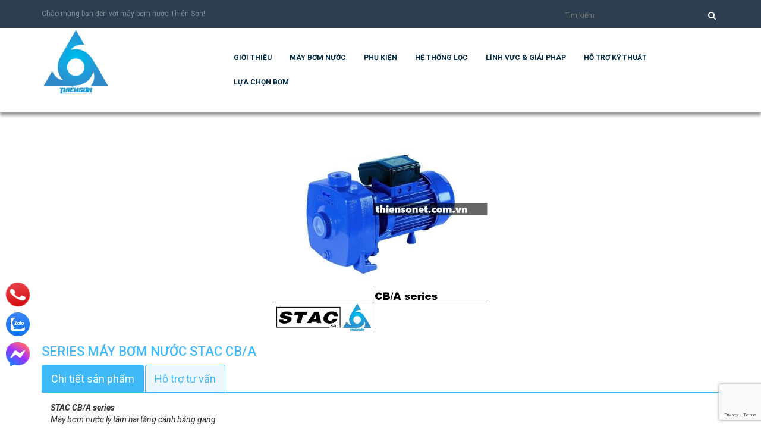

--- FILE ---
content_type: text/html; charset=utf-8
request_url: https://thiensonet.com.vn/series-may-bom-nuoc-sealand-cb-a
body_size: 8490
content:
<!DOCTYPE html>
<html lang="en">

	<head>
		<meta charset="utf-8">
		<meta http-equiv="X-UA-Compatible" content="IE=edge">
		<meta name="viewport" content="width=device-width, initial-scale=1">

		<link rel="canonical" href="https://thiensonet.com.vn/series-may-bom-nuoc-sealand-cb-a"/>


		<title>
			Series Máy bơm nước STAC CB/A &ndash; Máy Bơm Nước Thiên Sơn
		</title>
		
		<meta name="description" content="STAC CB/A series
M&#225;y bơm nước ly t&#226;m hai&#160;tầng c&#225;nh bằng gang
LĨNH VỰC ỨNG DỤNG
Bơm từ bể hoặc bồn chứa, chất lỏng sạch, kh&#244;ng m&#224;i m&#242;n v&#224; chứa&#160;chất rắn lơ lửng.">
		

		<!-- CSS -->
		<link href="//bizweb.dktcdn.net/100/058/997/themes/74901/assets/bootstrap.min.css?1744617223628" rel="stylesheet" type="text/css" media="all" />
		<link href="//bizweb.dktcdn.net/100/058/997/themes/74901/assets/owl.carousel.css?1744617223628" rel="stylesheet" type="text/css" media="all" />
		<link href="//bizweb.dktcdn.net/100/058/997/themes/74901/assets/jquery.fancybox.css?1744617223628" rel="stylesheet" type="text/css" media="all" />
		<link href="//bizweb.dktcdn.net/100/058/997/themes/74901/assets/style.css?1744617223628" rel="stylesheet" type="text/css" media="all" />
		<link href="//bizweb.dktcdn.net/100/058/997/themes/74901/assets/style_update.scss.css?1744617223628" rel="stylesheet" type="text/css" media="all" />

		<link rel="icon" href="//bizweb.dktcdn.net/100/058/997/themes/74901/assets/favicon.png?1744617223628" type="image/x-icon" />
		<link href='//fonts.googleapis.com/css?family=Roboto:400,100,100italic,300,300italic,400italic,500italic,500,700,700italic&subset=latin,vietnamese' rel='stylesheet' type='text/css'>
		<link href="//maxcdn.bootstrapcdn.com/font-awesome/4.4.0/css/font-awesome.min.css" rel="stylesheet">
		<!-- HTML5 shim and Respond.js for IE8 support of HTML5 elements and media queries -->
		<!-- WARNING: Respond.js doesn't work if you view the page via file:// -->
		<!--[if lt IE 9]>
<script src="//oss.maxcdn.com/html5shiv/3.7.2/html5shiv.min.js"></script>
<script src="//oss.maxcdn.com/respond/1.4.2/respond.min.js"></script>
<![endif]-->
		<!-- JS -->
		<script src="//bizweb.dktcdn.net/100/058/997/themes/74901/assets/jquery-1.11.3.min.js?1744617223628" type="text/javascript"></script>
		<script src="//bizweb.dktcdn.net/100/058/997/themes/74901/assets/bootstrap.min.js?1744617223628" type="text/javascript"></script>
		<script src="//bizweb.dktcdn.net/100/058/997/themes/74901/assets/parallax.min.js?1744617223628" type="text/javascript"></script>
		<script src="//bizweb.dktcdn.net/100/058/997/themes/74901/assets/owl.carousel.min.js?1744617223628" type="text/javascript"></script>
		<script src="//bizweb.dktcdn.net/100/058/997/themes/74901/assets/jquery.fancybox.pack.js?1744617223628" type="text/javascript"></script>
		<script src="//bizweb.dktcdn.net/assets/themes_support/api.jquery.js" type="text/javascript"></script>

		

		
		<script src="//bizweb.dktcdn.net/assets/themes_support/option-selectors.js" type="text/javascript"></script>
		
		<script src="//bizweb.dktcdn.net/100/058/997/themes/74901/assets/main.js?1744617223628" type="text/javascript"></script>
		<script>
	var Bizweb = Bizweb || {};
	Bizweb.store = 'thiensonet-com-vn.mysapo.net';
	Bizweb.id = 58997;
	Bizweb.theme = {"id":74901,"name":"Travel","role":"main"};
	Bizweb.template = 'product';
	if(!Bizweb.fbEventId)  Bizweb.fbEventId = 'xxxxxxxx-xxxx-4xxx-yxxx-xxxxxxxxxxxx'.replace(/[xy]/g, function (c) {
	var r = Math.random() * 16 | 0, v = c == 'x' ? r : (r & 0x3 | 0x8);
				return v.toString(16);
			});		
</script>
<script>
	(function () {
		function asyncLoad() {
			var urls = ["https://collectionfilter.sapoapps.vn/genscript/script.js?store=thiensonet-com-vn.mysapo.net"];
			for (var i = 0; i < urls.length; i++) {
				var s = document.createElement('script');
				s.type = 'text/javascript';
				s.async = true;
				s.src = urls[i];
				var x = document.getElementsByTagName('script')[0];
				x.parentNode.insertBefore(s, x);
			}
		};
		window.attachEvent ? window.attachEvent('onload', asyncLoad) : window.addEventListener('load', asyncLoad, false);
	})();
</script>


<script>
	window.BizwebAnalytics = window.BizwebAnalytics || {};
	window.BizwebAnalytics.meta = window.BizwebAnalytics.meta || {};
	window.BizwebAnalytics.meta.currency = 'VND';
	window.BizwebAnalytics.tracking_url = '/s';

	var meta = {};
	
	meta.product = {"id": 3069215, "vendor": "STAC - ITALY", "name": "Series Máy bơm nước STAC CB/A",
	"type": "", "price": 0 };
	
	
	for (var attr in meta) {
	window.BizwebAnalytics.meta[attr] = meta[attr];
	}
</script>

	
		<script src="/dist/js/stats.min.js?v=96f2ff2"></script>
	












		<link href="//bizweb.dktcdn.net/100/058/997/themes/74901/assets/cf-stylesheet.css?1744617223628" rel="stylesheet" type="text/css" media="all" />
	</head>

	<body>
		<div class="page">
			<header id="header">
	<div class="header-top">
		<div class="container">
			<div class="row">
				<div class="col-lg-9 col-md-9 col-sm-8 col-xs-12">
					<ul class="nav-header-top">
						<li><a href="javascript:void(0)">Chào mừng bạn đến với máy bơm nước Thiên Sơn!  </a></li>
						<!--<li><a href="/cart">Giỏ hàng (0)</a></li>
						
						<li><a class="various" href="#register-content">Đăng ký</a></li>
						<li><a class="various" href="#login-content">Đăng nhập</a></li>-->
						
					</ul>
				</div>
				<div class="col-lg-3 col-md-3 col-sm-4 col-xs-12">
					<div class="form-search pull-right">
						<form action="/search" method="get">
							<input class="fs-query" name="query" type="text" placeholder="Tìm kiếm" value="">
							<button class="fs-submit"><i class="fa fa-search"></i></button>
						</form>
					</div>
				</div>
			</div>
		</div>
	</div>
	<div id="login-content">
		<div class="form-style text-center form-login">
			<form method="post" action="/account/login" id="customer_login" accept-charset="UTF-8"><input name="FormType" type="hidden" value="customer_login"/><input name="utf8" type="hidden" value="true"/>
			<h3 class="form-heading">Đăng nhập</h3>
			
			<div class="row">
				<div class="col-lg-12 col-md-12 col-sm-12 col-xs-12">
					<input type="email" value="" name="email" placeholder="Họ và tên" />
				</div>
			</div>
			<div class="row">
				<div class="col-lg-12 col-md-12 col-sm-12 col-xs-12">
					<input type="password" value="" name="password" placeholder="Mật khẩu" />
				</div>
			</div>
			<div class="row">
				<div class="col-lg-12 col-md-12 col-sm-12 col-xs-12">
					<button class="btn-cart">Đăng nhập</button>
				</div>
			</div>
			</form>
		</div>
		<div class="form-style text-center form-login">
			<form method="post" action="/account/recover" id="recover_customer_password" accept-charset="UTF-8"><input name="FormType" type="hidden" value="recover_customer_password"/><input name="utf8" type="hidden" value="true"/>
			<p>Bạn quên mật khẩu</p>
			<p>Hãy nhập email của bạn để có thể nhận lại mật khẩu</p>
			
			<input type="email" value="" name="Email" placeholder="Email"/>
			<button class="btn-cart">Gửi</button>
			</form>
		</div>
	</div>
	<div id="register-content">
		<div class="form-style text-center form-login">
			<form method="post" action="/account/register" id="customer_register" accept-charset="UTF-8"><input name="FormType" type="hidden" value="customer_register"/><input name="utf8" type="hidden" value="true"/><input type="hidden" id="Token-29be2f4ae2b44026bbaf426e55c075e8" name="Token" /><script src="https://www.google.com/recaptcha/api.js?render=6Ldtu4IUAAAAAMQzG1gCw3wFlx_GytlZyLrXcsuK"></script><script>grecaptcha.ready(function() {grecaptcha.execute("6Ldtu4IUAAAAAMQzG1gCw3wFlx_GytlZyLrXcsuK", {action: "customer_register"}).then(function(token) {document.getElementById("Token-29be2f4ae2b44026bbaf426e55c075e8").value = token});});</script>
			<h3 class="form-heading">Đăng ký tài khoản</h3>
			
			<div class="row">
				<div class="col-lg-12 col-md-12 col-sm-12 col-xs-12">
					<input type="text" value="" name="firstName" placeholder="Họ"/>
				</div>
			</div>
			<div class="row">
				<div class="col-lg-12 col-md-12 col-sm-12 col-xs-12">
					<input type="text" value="" name="lastName" placeholder="Tên"/>
				</div>
			</div>
			<div class="row">
				<div class="col-lg-12 col-md-12 col-sm-12 col-xs-12">
					<input type="email" value="" name="email" placeholder="Email"/>
				</div>
			</div>
			<div class="row">
				<div class="col-lg-12 col-md-12 col-sm-12 col-xs-12">
					<input type="password" value="" name="password" placeholder="Mật khẩu"/>
				</div>
			</div>
			<div class="row">
				<div class="col-lg-12 col-md-12 col-sm-12 col-xs-12">
					<button class="btn-cart">Đăng ký</button>
				</div>
			</div>
			</form>
		</div>
	</div>
	<div class="header-bottom">
		<div class="container">
			<div class="row">
				<div class="col-lg-3 col-md-3 col-sm-3 col-xs-12">
					<a class="logo-header" href="/"><img src="//bizweb.dktcdn.net/100/058/997/themes/74901/assets/logo-header.png?1744617223628" alt=""></a>
					<a href="javascript:void(0)" class="nav-main-btn"><span class="fa fa-bars fa-lg"></span></a>
				</div>
				<div class="col-lg-9 col-md-9 col-sm-9 col-xs-12">
					<ul class="nav-main pull-right">
						
						
						
						<li >
							<a href="/gioi-thieu-chung">Giới thiệu</a>
							<ul class="submenu_1">
								
								<li><a href="/gioi-thieu-chung">Về chúng tôi</a>
										
								</li>
								
								<li><a href="/lich-su-phat-trien">Lịch sử phát triển</a>
										
								</li>
								
								<li><a href="/ho-so-nang-luc">Tầm nhìn - Sứ mệnh</a>
										
								</li>
								
								<li><a href="/doi-tac">Nhà cung cấp</a>
										
								</li>
								
								<li><a href="/du-an-noi-bat">Dự án đã thực hiện</a>
										
								</li>
								
								<li><a href="/ho-so-nang-luc-1">Hồ sơ năng lực</a>
										
								</li>
								
							</ul>
						</li>
						
						
						
						<li >
							<a href="/collections/all">Máy bơm nước</a>
							<ul class="submenu_1">
								
								<li><a href="/may-bom-nuoc-stac">STAC</a>
										
										<ul class="submenu2" >
											
											<li><a href="/may-bom-nuoc-tu-moi-stac">Tự mồi</a></li>
											
											<li><a href="/may-bom-nuoc-loc-xoay-stac">Lốc xoáy (nồi hơi)</a></li>
											
											<li><a href="/may-bom-nuoc-ly-tam-truc-ngang-da-tang-canh-stac">Ly tâm trục ngang đa tầng cánh</a></li>
											
											<li><a href="/may-bom-nuoc-truc-dung-da-tang-canh-stac">Ly tâm trục đứng đa tầng cánh</a></li>
											
											<li><a href="/may-bom-nuoc-cong-nghiep-tieu-chuan-stac">Công nghiệp tiêu chuẩn</a></li>
											
											<li><a href="/may-bom-nuoc-stac-tang-ap">Tăng áp</a></li>
											
											<li><a href="/may-bom-nuoc-thai-dat-can-stac">Nước thải đặt cạn</a></li>
											
											<li><a href="/may-bom-nuoc-thai-tha-chim-stac">Nước thải thả chìm</a></li>
											
											<li><a href="/may-bom-nuoc-gieng-khoan-dat-can-stac">Giếng khoan đặt cạn</a></li>
											
											<li><a href="/may-bom-nuoc-gieng-khoan-tha-chim-hoa-tien-stac">Giếng khoan thả chìm (hoả tiễn)</a></li>
											
											<li><a href="/may-bom-nuoc-stac-lap-tren-duong-ong-inline">Lắp trên đường ống  (inline)</a></li>
											
											<li><a href="/may-bom-nuoc-tuan-hoan-be-boi-stac">Tuần hoàn bể bơi</a></li>
											
											<li><a href="/may-bom-hoa-chat-dau-ruou-nuoc-man-stac">Hoá chất, dầu nóng</a></li>
											
										</ul>
										
								</li>
								
								<li><a href="/may-bom-nuoc-ebara">EBARA</a>
										
										<ul class="submenu2" >
											
											<li><a href="/may-bom-nuoc-tu-moi">Tự mồi</a></li>
											
											<li><a href="/may-bom-nuoc-loc-xoay-1">Lốc xoáy (nồi hơi)</a></li>
											
											<li><a href="/may-bom-nuoc-ly-tam-truc-ngang-da-tang-canh-2">Ly tâm trục ngang đa tầng cánh</a></li>
											
											<li><a href="/may-bom-nuoc-ly-tam-truc-dung-da-tang-canh-2">Ly tâm trục đứng đa tầng cánh</a></li>
											
											<li><a href="/may-bom-nuoc-ly-tam-cong-nghiep">Công nghiệp tiêu chuẩn</a></li>
											
											<li><a href="/cong-nghiep-theo-don-dat-hang">Công nghiệp phi tiêu chuẩn</a></li>
											
											<li><a href="/may-bom-nuoc-thai-dat-can">Nước thải đặt cạn</a></li>
											
											<li><a href="/may-bom-nuoc-thai-tha-chim-4">Nước thải thả chìm</a></li>
											
											<li><a href="/he-thong-may-bom-nuoc-cuu-hoa">Cứu hoả</a></li>
											
											<li><a href="/may-bom-nuoc-tuan-hoan-be-boi-2">Tuần hoàn bể bơi</a></li>
											
											<li><a href="/may-bom-nuoc-tuan-hoan-dien-tu-1">Tuần hoàn nước nóng</a></li>
											
											<li><a href="/may-bom-nuoc-lap-tren-duong-ong-in-line-2">Lắp trên đường ống (inline)</a></li>
											
											<li><a href="/he-thong-may-bom-nuoc-tang-ap-3">Tăng áp</a></li>
											
											<li><a href="/may-bom-nuoc-gieng-khoan-tha-chim-hoa-tien-2">Giếng khoan thả chìm (hoả tiễn)</a></li>
											
											<li><a href="/may-bom-dau-ebara">Bơm dầu</a></li>
											
											<li><a href="/may-bom-nuoc-chan-khong-ebara">Chân không</a></li>
											
											<li><a href="/may-bom-nuoc-ebara-hoa-chat-dinh-luong">Hoá chất định lượng</a></li>
											
										</ul>
										
								</li>
								
								<li><a href="/may-bom-nuoc-sealand">SEALAND</a>
										
										<ul class="submenu2" >
											
											<li><a href="/may-bom-nuoc-tu-moi-1">Tự mồi</a></li>
											
											<li><a href="/may-bom-nuoc-loc-xoay-3">Lốc xoáy (nồi hơi)</a></li>
											
											<li><a href="/may-bom-nuoc-chan-khong-5">Chân không</a></li>
											
											<li><a href="/may-bom-nuoc-ly-tam-truc-ngang-da-tang-canh-1">Ly tâm trục ngang đa tầng cánh</a></li>
											
											<li><a href="/may-bom-nuoc-ly-tam-truc-dung-da-tang-canh-1">Ly tâm trục đứng đa tầng cánh</a></li>
											
											<li><a href="/may-bom-nuoc-ly-tam-cong-nghiep-1">Công nghiệp tiêu chuẩn</a></li>
											
											<li><a href="/may-bom-nuoc-gieng-khoan-dat-can">Giếng khoan đặt cạn</a></li>
											
											<li><a href="/may-bom-nuoc-gieng-khoan-tha-chim-hoa-tien-5">Giếng khoan thả chìm (hoả tiễn)</a></li>
											
											<li><a href="/he-thong-may-bom-nuoc-tang-ap-1">Tăng áp</a></li>
											
											<li><a href="/may-bom-nuoc-thai-tha-chim-5">Nước thải thả chìm</a></li>
											
											<li><a href="/may-bom-nuoc-lap-tren-duong-ong-in-line-1">Lắp trên đường ống (inline)</a></li>
											
											<li><a href="/may-bom-nuoc-tuan-hoan-dien-tu">Tuần hoàn nước nóng</a></li>
											
											<li><a href="/may-bom-nuoc-chay-bang-ac-quy-1">Ắc quy</a></li>
											
										</ul>
										
								</li>
								
								<li><a href="/may-bom-nuoc-pentax">PENTAX</a>
										
								</li>
								
								<li><a href="/may-bom-nuoc-pedrollo">PEDROLLO</a>
										
										<ul class="submenu2" >
											
											<li><a href="/may-bom-nuoc-tu-moi-1-tang-canh">Tự mồi</a></li>
											
											<li><a href="/may-bom-nuoc-tu-moi-da-tang-canh">Tự mồi đa tầng cánh</a></li>
											
											<li><a href="/may-bom-nuoc-chan-khong-6">Chân không</a></li>
											
											<li><a href="/may-bom-nuoc-loc-xoay-2">Lốc xoáy (nồi hơi)</a></li>
											
											<li><a href="/may-bom-nuoc-ly-tam-truc-ngang-da-tang-canh-3">Ly tâm trục ngang đa tầng cánh</a></li>
											
											<li><a href="/may-bom-nuoc-ly-tam-truc-dung-da-tang-canh-3">Ly tâm trục đứng đa tầng cánh</a></li>
											
											<li><a href="/may-bom-nuoc-ly-tam-cong-nghiep-2">Công nghiệp tiêu chuẩn</a></li>
											
											<li><a href="/may-bom-nuoc-gieng-khoan-tha-chim-hoa-tien-4">Giếng khoan thả chìm (hoả tiễn)</a></li>
											
											<li><a href="/may-bom-nuoc-thai-tha-chim-6">Nước thải thả chìm</a></li>
											
											<li><a href="/he-thong-may-bom-nuoc-tang-ap-2">Tăng áp</a></li>
											
										</ul>
										
								</li>
								
								<li><a href="/may-bom-nuoc-dab">DAB</a>
										
										<ul class="submenu2" >
											
											<li><a href="/may-bom-nuoc-dab-ly-tam-truc-ngang-da-tang-canh">Ly tâm trục ngang đa tầng cánh</a></li>
											
											<li><a href="/may-bom-nuoc-dab-tang-ap-dien-tu">Tăng áp điện tử</a></li>
											
											<li><a href="/may-bom-nuoc-dab-tang-ap-bien-tan">Tăng áp biến tần</a></li>
											
											<li><a href="/may-bom-nuoc-dab-tuan-hoan">Tuần hoàn nước nóng</a></li>
											
											<li><a href="/may-bom-nuoc-dab-inline">Lắp trên đường ống (Inline)</a></li>
											
											<li><a href="/may-bom-nuoc-dab-tu-moi">Tự mồi</a></li>
											
										</ul>
										
								</li>
								
								<li><a href="/may-bom-nuoc-hanil">HANIL</a>
										
										<ul class="submenu2" >
											
											<li><a href="/may-bom-nuoc-chan-khong">Chân không</a></li>
											
											<li><a href="/may-bom-nuoc-tang-ap-chan-khong">Tăng áp chân không</a></li>
											
											<li><a href="/may-bom-nuoc-tang-ap-dien-tu-hanil">Tăng áp điện tử</a></li>
											
											<li><a href="/may-bom-nuoc-man-nuoc-bien-1">Nước mặn (nước biển)</a></li>
											
											<li><a href="/may-bom-nuoc-truc-ngang-da-tang-canh-2">Ly tâm trục ngang đa tầng cánh</a></li>
											
											<li><a href="/may-bom-nuoc-truc-dung-da-tang-canh">Ly tâm trục đứng đa tầng cánh</a></li>
											
											<li><a href="/may-bom-nuoc-gieng-khoan-dat-can-1">Giếng khoan đặt cạn</a></li>
											
											<li><a href="/may-bom-nuoc-gieng-khoan-tha-chim-hoa-tien">Giếng khoan thả chìm (hoả tiễn)</a></li>
											
											<li><a href="/may-bom-nuoc-thai-tha-chim-2">Nước thải thả chìm</a></li>
											
											<li><a href="/may-bom-nuoc-lap-tren-duong-ong-in-line">Lắp trên đường ống (in line)</a></li>
											
											<li><a href="/may-bom-nuoc-ly-tam-cong-nghiep-4">Công nghiệp tiêu chuẩn</a></li>
											
											<li><a href="/he-thong-may-bom-nuoc-tang-ap-bien-tan">Hệ tăng áp biến tần</a></li>
											
											<li><a href="/he-thong-may-bom-nuoc-tang-ap">Hệ tăng áp</a></li>
											
											<li><a href="/may-bom-nuoc-tang-ap-tuan-hoan-dien-tu">Tuần hoàn nước nóng</a></li>
											
										</ul>
										
								</li>
								
								<li><a href="/may-bom-nuoc-wilo">WILO</a>
										
										<ul class="submenu2" >
											
											<li><a href="/may-bom-nuoc-chan-khong-3">Chân không</a></li>
											
											<li><a href="/may-bom-nuoc-tang-ap-chan-khong-3">Tăng áp chân không</a></li>
											
											<li><a href="/may-bom-nuoc-tang-ap-dien-tu">Tăng áp điện tử</a></li>
											
											<li><a href="/may-bom-nuoc-tang-ap-bien-tan-wilo">Tăng áp biến tần</a></li>
											
											<li><a href="/may-bom-nuoc-tuan-hoan-dien-tu-wilo">Tuần hoàn nước nóng</a></li>
											
											<li><a href="/may-bom-nuoc-be-boi">Tuần hoàn bể bơi</a></li>
											
											<li><a href="/may-bom-nuoc-man-nuoc-bien">Nước mặn (nước biển)</a></li>
											
											<li><a href="/may-bom-nuoc-thai-tha-chim-1">Nước thải thả chìm</a></li>
											
											<li><a href="/may-bom-dinh-luong-wilo">Hoá chất định lượng</a></li>
											
											<li><a href="/may-bom-nuoc-ly-tam-wilo">Ly tâm</a></li>
											
											<li><a href="/may-bom-nuoc-loc-xoay-wilo">Lốc xoáy</a></li>
											
											<li><a href="/may-bom-nuoc-gieng-khoan-dat-can-wilo">Giếng khoan đặt cạn</a></li>
											
											<li><a href="/may-bom-nuoc-gieng-khoan-tha-chim-wilo">Giếng khoan thả chìm (hoả tiễn)</a></li>
											
										</ul>
										
								</li>
								
								<li><a href="/may-bom-nuoc-panasonic">PANASONIC</a>
										
										<ul class="submenu2" >
											
											<li><a href="/may-bom-nuoc-chan-khong-1">Chân không</a></li>
											
											<li><a href="/may-bom-nuoc-tang-ap-chan-khong-2">Tăng áp chân không</a></li>
											
										</ul>
										
								</li>
								
								<li><a href="/may-bom-nuoc-shimizu">SHIMIZU</a>
										
										<ul class="submenu2" >
											
											<li><a href="/may-bom-nuoc-chan-khong-2">Chân không</a></li>
											
											<li><a href="/may-bom-nuoc-tang-ap-chan-khong-1">Tăng áp chân không</a></li>
											
											<li><a href="/may-bom-nuoc-tu-moi-3">Tự mồi</a></li>
											
											<li><a href="/may-bom-nuoc-truc-ngang-da-tang-canh">Trục ngang đa tầng cánh</a></li>
											
											<li><a href="/may-bom-nuoc-gieng-khoan-dat-can-2">Giếng khoan đặt cạn</a></li>
											
											<li><a href="/may-bom-nuoc-gieng-khoan-tha-chim-hoa-tien-1">Giếng khoan thả chìm (hoả tiễn)</a></li>
											
											<li><a href="/may-bom-nuoc-tang-ap-tuan-hoan-dien-tu-1">Tăng áp điện tử</a></li>
											
										</ul>
										
								</li>
								
								<li><a href="/may-bom-nuoc-app">APP</a>
										
										<ul class="submenu2" >
											
											<li><a href="/may-bom-nuoc-vuon-tieu-canh">Vườn, tiểu cảnh</a></li>
											
											<li><a href="/may-bom-nuoc-sach-tha-chim">Nước sạch thả chìm</a></li>
											
											<li><a href="/may-bom-nuoc-thai-tha-chim">Nước thải thả chìm</a></li>
											
											<li><a href="/may-bom-nuoc-chay-bang-ac-quy">Ắc quy</a></li>
											
											<li><a href="/may-bom-nuoc-tang-ap-dien-tu-1">Tăng áp điện tử</a></li>
											
											<li><a href="/may-bom-nuoc-tuan-hoan-be-boi">Tuần hoàn bể bơi</a></li>
											
											<li><a href="/may-bom-nuoc-gieng-khoan-dat-can-4">Giếng khoan đặt cạn</a></li>
											
											<li><a href="/may-bom-nuoc-gieng-khoan-tha-chim-hoa-tien-6">Giếng khoan thả chìm (hoả tiễn)</a></li>
											
											<li><a href="/may-bom-nuoc-thai-dat-can-app">Nước thải đặt cạn</a></li>
											
											<li><a href="/may-bom-hoa-chat">Hoá chất</a></li>
											
											<li><a href="/he-thong-may-bom-nuoc-tang-ap-5">Tăng áp tự mồi</a></li>
											
											<li><a href="/may-bom-nuoc-truc-ngang-da-tang-canh-1">Trục ngang đa tầng cánh</a></li>
											
										</ul>
										
								</li>
								
							</ul>
						</li>
						
						
						
						<li >
							<a href="/phu-tung-1">Phụ kiện</a>
							<ul class="submenu_1">
								
								<li><a href="/binh-tich-ap-binh-ap-luc-binh-gian-no">Bình tích áp</a>
										
										<ul class="submenu2" >
											
											<li><a href="/binh-tich-ap-binh-dieu-ap-binh-ap-luc-binh-gian-no-wates">WATES</a></li>
											
											<li><a href="/binh-tich-ap-zilmet-2">ZILMET</a></li>
											
											<li><a href="/binh-tich-ap-gitral-2">GITRAL</a></li>
											
											<li><a href="/binh-tich-ap-varem-1">varem</a></li>
											
											<li><a href="/binh-tich-ap-binh-dieu-ap-binh-ap-luc-binh-gian-no-aquafill">AQUAFILL</a></li>
											
											<li><a href="/binh-tich-ap-aquasystem-1">aquasystem</a></li>
											
										</ul>
										
								</li>
								
								<li><a href="/ro-le-ap-luc">Rơ le áp lực - Rơ le dòng chảy</a>
										
										<ul class="submenu2" >
											
											<li><a href="/ro-le-ap-luc-ro-le-dien-tu-ro-le-dong-may-bom-nuoc-italtecnica">ITALTECNICA</a></li>
											
											<li><a href="/ro-le-ap-luc-ro-le-dien-tu-ro-le-dong-chay-may-bom-nuoc-dgflow">DGFLOW</a></li>
											
											<li><a href="/ro-le-ap-luc-ro-le-dien-tu-ro-le-dong-chay-may-bom-nuoc-mac3">MAC3</a></li>
											
										</ul>
										
								</li>
								
								<li><a href="/bien-tan-1">Điều khiển biến tần</a>
										
										<ul class="submenu2" >
											
											<li><a href="/bien-tan-may-bom-nuoc-italtecnica">ITALTECNICA</a></li>
											
											<li><a href="/bien-tan-may-bom-nuoc-dgflow">DGFLOW</a></li>
											
											<li><a href="/bien-tan-may-bom-nuoc-mac3">MAC3</a></li>
											
										</ul>
										
								</li>
								
								<li><a href="/tu-dien-dieu-khien-1">Tủ điện điều khiển</a>
										
								</li>
								
								<li><a href="/phao-dien-phao-day">Phao báo mức</a>
										
										<ul class="submenu2" >
											
											<li><a href="/phao-bao-muc-nht">NHT</a></li>
											
											<li><a href="/phao-bao-muc-mac3">MAC3</a></li>
											
										</ul>
										
								</li>
								
								<li><a href="/cu-hut-gieng-1">Củ hút giếng</a>
										
								</li>
								
								<li><a href="/dong-ho-ap-luc-dau">Đồng hồ áp lực</a>
										
								</li>
								
								<li><a href="/nap-banh-cong-tac">Bánh công tác - Nắp</a>
										
								</li>
								
								<li><a href="/phot-vong-bi-van-la-1">Phớt - Phốt làm kín</a>
										
								</li>
								
								<li><a href="/tu-dien-1">Tụ điện</a>
										
								</li>
								
								<li><a href="/phot-vong-bi-van-la">Vòng bi - Bạc đạn</a>
										
								</li>
								
							</ul>
						</li>
						
						
						
						<li >
							<a href="/">Hệ Thống Lọc</a>
							<ul class="submenu_1">
								
							</ul>
						</li>
						
						
						
						<li >
							<a href="/linh-vuc-ung-dung">Lĩnh vực & giải pháp</a>
							<ul class="submenu_1">
								
								<li><a href="/linh-vuc">Lĩnh vực</a>
										
								</li>
								
								<li><a href="/ung-dung">Ứng dụng</a>
										
								</li>
								
							</ul>
						</li>
						
						
						
						<li >
							<a href="/dich-vu">Hỗ trợ kỹ thuật</a>
							<ul class="submenu_1">
								
								<li><a href="/dich-vu">Lắp đặt</a>
										
								</li>
								
								<li><a href="/dich-vu">Vận hành</a>
										
								</li>
								
								<li><a href="/dich-vu">Thay thế</a>
										
								</li>
								
							</ul>
						</li>
						
						
						
						<li ><a href="/lua-chon-bom-theo-phan-mem-cac-hang-bom">Lựa chọn bơm</a></li>
						
						
						
					</ul>
				</div>
			</div>
		</div>
	</div>
</header>
<script>
	$(".various").fancybox({
		maxWidth	: 400,
		maxHeight	: 600,
		fitToView	: false,
		width		: '70%',
		height		: '70%',
		autoSize	: false,
		closeClick	: false,
		openEffect	: 'none',
		closeEffect	: 'none'
	});
</script>
			<div class="container">
	<div class="row">
		<div class="col-md-4"></div>
		<div class="col-md-4 pd-product-main">
 <img src="https://bizweb.dktcdn.net/100/058/997/products/may-bom-nuoc-stac-cb-a-6bd7fb1a-774e-4988-87af-27cc2abc40ea.jpg?v=1552280189037')">	
			</div>
		<div class="col-md-4"></div>
	</div>
</div>
<section class="product-content">
	<div class="container">
		<div class="row">
			<form method="post" action="/cart/add" class="form-style">
			<div class="col-md-9 col-sm-12 col-xs-12">
				<div class="product-info">
					<h1 class="product-name">Series Máy bơm nước STAC CB/A</h1>
					
					<!--<label>Số lượng</label>
					<input type="number" value="1" name="quantity">-->
					<select id="product-select" name="variantId">
						
						<option Lỗi liquid: Không tìm thấy toán tử roduct value="4609642">Default Title - 0₫</option>
						
					</select>
					
				</div>

			</div>
			<div class="col-md-3 col-sm-12 col-xs-12 text-center">
				
				
				<p class="product-price">0₫</p>
				
				<!--<button class="fac-submit">Đặt ngay</button>-->
			</div>
			</form>
			<div class="col-md-12 col-sm-12 col-xs-12">
				<div class="product-tabs">
					<!-- Nav tabs -->
					<ul class="nav nav-tabs" role="tablist">
						<li role="presentation" class="active"><a href="#content" aria-controls="content" role="tab" data-toggle="tab">Chi tiết sản phẩm</a></li>
						
						
						
						<li role="presentation"><a href="#lienhe" aria-controls="lienhe" role="tab" data-toggle="tab">Hỗ trợ tư vấn</a></li>
						
					</ul>
					<!-- Tab panes -->
					<div class="tab-content">
						<div role="tabpanel" class="tab-pane active" id="content">
							<p><em><strong>STAC CB/A series</strong></em><br />
<em>Máy bơm nước ly tâm hai&nbsp;tầng cánh bằng gang</em></p>
<p><a href="https://www.stac-ts.com/en/product/centrifugal-pumps-series-cb-a/" onclick="window.open(this.href, '', 'resizable=no,status=no,location=no,toolbar=no,menubar=no,fullscreen=no,scrollbars=no,dependent=no'); return false;"><u><em><strong><img alt="" src="http://bizweb.dktcdn.net/100/058/997/files/download-catalogue-icon-108-c3aa1bd6-9c2b-4734-8822-1443671b1317.gif?v=1624001558263" style="width: 150px; height: 56px;" /></strong></em></u></a></p>
<p><strong><em>DẢI CÔNG SUẤT: 1.1&nbsp;- 2.2&nbsp;KW</em></strong></p>
<p><strong><em>DẢI CỘT ÁP: 24&nbsp;- 45m</em></strong></p>
<p><strong><em>DẢI LƯU LƯỢNG: 0.9 - 15m3/h</em></strong></p>
<p><strong>LĨNH VỰC ỨNG DỤNG</strong><br />
Bơm từ bể hoặc bồn chứa, chất lỏng sạch, không mài mòn và chứa&nbsp;chất rắn lơ lửng.<br />
<br />
<strong>ĐẶC TÍNH NỔI TRỘI</strong><br />
Lưu lượng lớn<br />
Nhiệt độ chất lỏng tối đa:&nbsp;45 ° C&nbsp;</p>
<p><strong>ĐẶC TÍNH KỸ THUẬT</strong><br />
Vỏ bơm: Gang đúc&nbsp;G20&nbsp;<br />
Bộ khuyếch tán: đồng<br />
Cánh bơm: đồng<br />
Trục&nbsp;bơm: thép không gỉ AISI 304<br />
Phớt: Carbon-Ceramics.</p>
						</div>
						
						
						
						<div role="tabpanel" class="tab-pane" id="lienhe"><p style="text-align: justify;"><strong>Để nhận được tư vấn thêm về các đặc tính sản phẩm cũng như để biết sản phẩm đã phù hợp với yêu cầu và mục đích sử dụng của bạn hay chưa. 
Vui lòng liên hệ tư vấn trực tiếp tại: Số 8 Hàng Mành - Hoàn Kiếm - Hà Nội. 
Hoặc liên hệ hotline: 0986833884 - 0947396397
</strong></p>

<p style="text-align: justify;"></div>
						
					</div>
				</div>
			</div>
		</div>
	</div>
</section>
<script type="text/javascript">

  // <![CDATA[
var selectCallback = function(variant, selector) {
  if (variant && variant.available == true) {
    // selected a valid variant
    jQuery('.purchase').removeClass('disabled').removeAttr('disabled'); // remove unavailable class from add-to-cart button, and re-enable button
    jQuery('.product-price').html(Bizweb.formatMoney(variant.price, "{{amount_no_decimals_with_comma_separator}} VND"));  // update price field
  } else {
    // variant doesn't exist
    jQuery('.purchase').addClass('disabled').attr('disabled', 'disabled');      // set add-to-cart button to unavailable class and disable button
    var message = variant ? "Hết hàng" : "Ngừng bán";
    jQuery('.product-price').text(message); // update price-field message
  }
};

// initialize multi selector for product
jQuery(function() {
  new Bizweb.OptionSelectors("product-select", { product: {"id":3069215,"name":"Series Máy bơm nước STAC CB/A","alias":"series-may-bom-nuoc-sealand-cb-a","vendor":"STAC - ITALY","type":null,"content":"<p><em><strong>STAC CB/A series</strong></em><br />\n<em>Máy bơm nước ly tâm hai&nbsp;tầng cánh bằng gang</em></p>\n<p><a href=\"https://www.stac-ts.com/en/product/centrifugal-pumps-series-cb-a/\" onclick=\"window.open(this.href, '', 'resizable=no,status=no,location=no,toolbar=no,menubar=no,fullscreen=no,scrollbars=no,dependent=no'); return false;\"><u><em><strong><img alt=\"\" src=\"http://bizweb.dktcdn.net/100/058/997/files/download-catalogue-icon-108-c3aa1bd6-9c2b-4734-8822-1443671b1317.gif?v=1624001558263\" style=\"width: 150px; height: 56px;\" /></strong></em></u></a></p>\n<p><strong><em>DẢI CÔNG SUẤT: 1.1&nbsp;- 2.2&nbsp;KW</em></strong></p>\n<p><strong><em>DẢI CỘT ÁP: 24&nbsp;- 45m</em></strong></p>\n<p><strong><em>DẢI LƯU LƯỢNG: 0.9 - 15m3/h</em></strong></p>\n<p><strong>LĨNH VỰC ỨNG DỤNG</strong><br />\nBơm từ bể hoặc bồn chứa, chất lỏng sạch, không mài mòn và chứa&nbsp;chất rắn lơ lửng.<br />\n<br />\n<strong>ĐẶC TÍNH NỔI TRỘI</strong><br />\nLưu lượng lớn<br />\nNhiệt độ chất lỏng tối đa:&nbsp;45 ° C&nbsp;</p>\n<p><strong>ĐẶC TÍNH KỸ THUẬT</strong><br />\nVỏ bơm: Gang đúc&nbsp;G20&nbsp;<br />\nBộ khuyếch tán: đồng<br />\nCánh bơm: đồng<br />\nTrục&nbsp;bơm: thép không gỉ AISI 304<br />\nPhớt: Carbon-Ceramics.</p>","summary":null,"template_layout":null,"available":true,"tags":[],"price":0.0000,"price_min":0.0000,"price_max":0.0000,"price_varies":false,"compare_at_price":0,"compare_at_price_min":0,"compare_at_price_max":0,"compare_at_price_varies":false,"variants":[{"id":4609642,"barcode":null,"sku":"STAC - CB/A","unit":null,"title":"Default Title","options":["Default Title"],"option1":"Default Title","option2":null,"option3":null,"available":true,"taxable":false,"price":0.0000,"compare_at_price":null,"inventory_management":"","inventory_policy":"deny","inventory_quantity":0,"weight_unit":"g","weight":0,"requires_shipping":true,"image":{"src":"https://bizweb.dktcdn.net/100/058/997/products/may-bom-nuoc-stac-cb-a-6bd7fb1a-774e-4988-87af-27cc2abc40ea.jpg?v=1552280189037"}}],"featured_image":{"src":"https://bizweb.dktcdn.net/100/058/997/products/may-bom-nuoc-stac-cb-a-6bd7fb1a-774e-4988-87af-27cc2abc40ea.jpg?v=1552280189037"},"images":[{"src":"https://bizweb.dktcdn.net/100/058/997/products/may-bom-nuoc-stac-cb-a-6bd7fb1a-774e-4988-87af-27cc2abc40ea.jpg?v=1552280189037"}],"options":["Title"],"created_on":"2016-06-21T10:17:40","modified_on":"2022-03-04T09:37:37","published_on":"2016-03-26T09:15:00"}, onVariantSelected: selectCallback });
  jQuery('.selector-wrapper').addClass('clearfix');
  
  jQuery('.selector-wrapper').prepend("<label for='product-select-option-0'>Title</label>");
  
  
    $('.selector-wrapper').hide();
  
});
// ]]>
</script>
			<footer id="footer">
	<section class="footer-top">
		<div class="container">
			<div class="row">
				<div class="col-md-4 col-sm-12 col-xs-12">
					<a class="logo-footer" href="#"><img src="//bizweb.dktcdn.net/100/058/997/themes/74901/assets/logo-footer.png?1744617223628" alt=""></a>
					<p><i class="fa  fa-map-marker"></i>Số 8 Hàng Mành - Hoàn Kiếm - Hà Nội</p>
					<p><i class="fa fa-tty"></i>(84) 024 35115663 - (84) 024 38289986</p>
					<p><i class="fa fa-tty"></i>(84) 0986833884   -   (84) 0947396397  </p>
					<p>	<i class="fa fa-envelope"></i><a href="mailto:thiensonet@gmail.com">thiensonet@gmail.com</a></p>
				</div>
				<div class='col-md-8 col-xs-12'>
					<div class='row'>
						<div class="col-md-3 col-sm-3 col-xs-6">
							<h3 class="ft-heading">VIDEO GIỚI THIỆU</h3>
							<ul class="ft-menu">
								
								<li><a href="/video">Các hãng máy bơm</a></li>
								
								<li><a href="/cac-dong-may-bom-nuoc">Các dòng máy bơm</a></li>
								
								<li><a href="/cach-lap-dat-bao-duong-bao-tri">Cách bảo dưỡng máy bơm</a></li>
								
							</ul>
						</div>
						<div class="col-md-3 col-sm-3 col-xs-6">
							<h3 class="ft-heading">ỨNG DỤNG</h3>
							<ul class="ft-menu">
								
								<li><a href="/lua-chon-nhanh-may-bom-nuoc-gia-dinh">Chọn nhanh bơm gia đình</a></li>
								
								<li><a href="/ap-dung-thuc-tien">Công trình trên thế giới</a></li>
								
								<li><a href="/linh-vuc-ung-dung">Lĩnh vực ứng dụng</a></li>
								
							</ul>
						</div>
						<div class="col-md-3 col-sm-3 col-xs-6">
							<h3 class="ft-heading">CHIA SẺ</h3>
							<ul class="ft-menu">
								
								<li><a href="/thien-son-trai-nghiem">Thiên Sơn trải nghiệm</a></li>
								
								<li><a href="/">Chủng loại máy bơm</a></li>
								
								<li><a href="/tin-tuc-cac-hang-bom">Tin tức các hãng bơm</a></li>
								
							</ul>
						</div>
						<div class="col-md-3 col-sm-3 col-xs-6">
							<h3 class="ft-heading">Theo dõi</h3>
							<ul class="ft-menu-social">
								<li><a class="mc-fb" href="https://www.facebook.com/thiensonpump"><i class="fa fa-facebook"></i></a></li>
								<li><a class="mc-tw" href=""><i class="fa fa-twitter"></i></a></li>
								<li><a class="mc-yt" href="https://www.youtube.com/"><i class="fa fa-youtube"></i></a></li>
								<li><a class="mc-in" href="https://www.instagram.com/"><i class="fa fa-instagram"></i></a></li>
							</ul>
						</div>
						<div class='col-xs-12'>
							<div class='footer_ggmap'>
								<iframe src="https://www.google.com/maps/embed?pb=!1m18!1m12!1m3!1d232.750668460509!2d105.8478353172424!3d21.032258049885524!2m3!1f0!2f0!3f0!3m2!1i1024!2i768!4f13.1!3m3!1m2!1s0x3135abbe3fe294e9%3A0x7417cce7f1ec5945!2zQ8O0bmcgVHkgVG5oaCBUaGnhur90IELhu4sgVsOgIEPDtG5nIE5naOG7hyBUaGnDqm4gU8ahbg!5e0!3m2!1svi!2sus!4v1744600615405!5m2!1svi!2sus" width="600" height="250" style="border:0;" allowfullscreen="" loading="lazy" referrerpolicy="no-referrer-when-downgrade"></iframe>
							</div>
						</div>
					</div>
				</div>

			</div>
		</div>
	</section>
	<section class="footer-bottom">
		<div class="container">
			<div class="row">
				<div class="col-md-9">
					<p class="fb-copyright">© Cung cấp bởi Sapo</p>
				</div>
				<div class="col-md-3">
					<div class="fb-payments text-right">
						<img src="//bizweb.dktcdn.net/100/058/997/themes/74901/assets/payments.png?1744617223628" alt="">
					</div>
				</div>
			</div>
		</div>
	</section>
</footer>
		</div>
		<div class="social_fixed">

	<a class='dungdua' href="tel:0986833884"   title='Hotline'>
		<img src='//bizweb.dktcdn.net/100/058/997/themes/74901/assets/addthis-phone.png?1744617223628' class='img-fluid' alt='Hotline'>
	</a>


	<a href="https://zalo.me/0986833884"  target="_blank" title='Zalo'>
		<img src='//bizweb.dktcdn.net/100/058/997/themes/74901/assets/addthis-zalo.png?1744617223628' class='img-fluid' alt='Zalo'>
	</a>

	<a href="https://m.me/1034059333271911"   title='Messenger' target="_blank">
		<img src='//bizweb.dktcdn.net/100/058/997/themes/74901/assets/messenger.png?1744617223628' class='img-fluid' alt='Messenger'>
	</a>

</div>
	</body>

</html>

--- FILE ---
content_type: text/html; charset=utf-8
request_url: https://www.google.com/recaptcha/api2/anchor?ar=1&k=6Ldtu4IUAAAAAMQzG1gCw3wFlx_GytlZyLrXcsuK&co=aHR0cHM6Ly90aGllbnNvbmV0LmNvbS52bjo0NDM.&hl=en&v=N67nZn4AqZkNcbeMu4prBgzg&size=invisible&anchor-ms=20000&execute-ms=30000&cb=7sd3pcy77m5t
body_size: 48659
content:
<!DOCTYPE HTML><html dir="ltr" lang="en"><head><meta http-equiv="Content-Type" content="text/html; charset=UTF-8">
<meta http-equiv="X-UA-Compatible" content="IE=edge">
<title>reCAPTCHA</title>
<style type="text/css">
/* cyrillic-ext */
@font-face {
  font-family: 'Roboto';
  font-style: normal;
  font-weight: 400;
  font-stretch: 100%;
  src: url(//fonts.gstatic.com/s/roboto/v48/KFO7CnqEu92Fr1ME7kSn66aGLdTylUAMa3GUBHMdazTgWw.woff2) format('woff2');
  unicode-range: U+0460-052F, U+1C80-1C8A, U+20B4, U+2DE0-2DFF, U+A640-A69F, U+FE2E-FE2F;
}
/* cyrillic */
@font-face {
  font-family: 'Roboto';
  font-style: normal;
  font-weight: 400;
  font-stretch: 100%;
  src: url(//fonts.gstatic.com/s/roboto/v48/KFO7CnqEu92Fr1ME7kSn66aGLdTylUAMa3iUBHMdazTgWw.woff2) format('woff2');
  unicode-range: U+0301, U+0400-045F, U+0490-0491, U+04B0-04B1, U+2116;
}
/* greek-ext */
@font-face {
  font-family: 'Roboto';
  font-style: normal;
  font-weight: 400;
  font-stretch: 100%;
  src: url(//fonts.gstatic.com/s/roboto/v48/KFO7CnqEu92Fr1ME7kSn66aGLdTylUAMa3CUBHMdazTgWw.woff2) format('woff2');
  unicode-range: U+1F00-1FFF;
}
/* greek */
@font-face {
  font-family: 'Roboto';
  font-style: normal;
  font-weight: 400;
  font-stretch: 100%;
  src: url(//fonts.gstatic.com/s/roboto/v48/KFO7CnqEu92Fr1ME7kSn66aGLdTylUAMa3-UBHMdazTgWw.woff2) format('woff2');
  unicode-range: U+0370-0377, U+037A-037F, U+0384-038A, U+038C, U+038E-03A1, U+03A3-03FF;
}
/* math */
@font-face {
  font-family: 'Roboto';
  font-style: normal;
  font-weight: 400;
  font-stretch: 100%;
  src: url(//fonts.gstatic.com/s/roboto/v48/KFO7CnqEu92Fr1ME7kSn66aGLdTylUAMawCUBHMdazTgWw.woff2) format('woff2');
  unicode-range: U+0302-0303, U+0305, U+0307-0308, U+0310, U+0312, U+0315, U+031A, U+0326-0327, U+032C, U+032F-0330, U+0332-0333, U+0338, U+033A, U+0346, U+034D, U+0391-03A1, U+03A3-03A9, U+03B1-03C9, U+03D1, U+03D5-03D6, U+03F0-03F1, U+03F4-03F5, U+2016-2017, U+2034-2038, U+203C, U+2040, U+2043, U+2047, U+2050, U+2057, U+205F, U+2070-2071, U+2074-208E, U+2090-209C, U+20D0-20DC, U+20E1, U+20E5-20EF, U+2100-2112, U+2114-2115, U+2117-2121, U+2123-214F, U+2190, U+2192, U+2194-21AE, U+21B0-21E5, U+21F1-21F2, U+21F4-2211, U+2213-2214, U+2216-22FF, U+2308-230B, U+2310, U+2319, U+231C-2321, U+2336-237A, U+237C, U+2395, U+239B-23B7, U+23D0, U+23DC-23E1, U+2474-2475, U+25AF, U+25B3, U+25B7, U+25BD, U+25C1, U+25CA, U+25CC, U+25FB, U+266D-266F, U+27C0-27FF, U+2900-2AFF, U+2B0E-2B11, U+2B30-2B4C, U+2BFE, U+3030, U+FF5B, U+FF5D, U+1D400-1D7FF, U+1EE00-1EEFF;
}
/* symbols */
@font-face {
  font-family: 'Roboto';
  font-style: normal;
  font-weight: 400;
  font-stretch: 100%;
  src: url(//fonts.gstatic.com/s/roboto/v48/KFO7CnqEu92Fr1ME7kSn66aGLdTylUAMaxKUBHMdazTgWw.woff2) format('woff2');
  unicode-range: U+0001-000C, U+000E-001F, U+007F-009F, U+20DD-20E0, U+20E2-20E4, U+2150-218F, U+2190, U+2192, U+2194-2199, U+21AF, U+21E6-21F0, U+21F3, U+2218-2219, U+2299, U+22C4-22C6, U+2300-243F, U+2440-244A, U+2460-24FF, U+25A0-27BF, U+2800-28FF, U+2921-2922, U+2981, U+29BF, U+29EB, U+2B00-2BFF, U+4DC0-4DFF, U+FFF9-FFFB, U+10140-1018E, U+10190-1019C, U+101A0, U+101D0-101FD, U+102E0-102FB, U+10E60-10E7E, U+1D2C0-1D2D3, U+1D2E0-1D37F, U+1F000-1F0FF, U+1F100-1F1AD, U+1F1E6-1F1FF, U+1F30D-1F30F, U+1F315, U+1F31C, U+1F31E, U+1F320-1F32C, U+1F336, U+1F378, U+1F37D, U+1F382, U+1F393-1F39F, U+1F3A7-1F3A8, U+1F3AC-1F3AF, U+1F3C2, U+1F3C4-1F3C6, U+1F3CA-1F3CE, U+1F3D4-1F3E0, U+1F3ED, U+1F3F1-1F3F3, U+1F3F5-1F3F7, U+1F408, U+1F415, U+1F41F, U+1F426, U+1F43F, U+1F441-1F442, U+1F444, U+1F446-1F449, U+1F44C-1F44E, U+1F453, U+1F46A, U+1F47D, U+1F4A3, U+1F4B0, U+1F4B3, U+1F4B9, U+1F4BB, U+1F4BF, U+1F4C8-1F4CB, U+1F4D6, U+1F4DA, U+1F4DF, U+1F4E3-1F4E6, U+1F4EA-1F4ED, U+1F4F7, U+1F4F9-1F4FB, U+1F4FD-1F4FE, U+1F503, U+1F507-1F50B, U+1F50D, U+1F512-1F513, U+1F53E-1F54A, U+1F54F-1F5FA, U+1F610, U+1F650-1F67F, U+1F687, U+1F68D, U+1F691, U+1F694, U+1F698, U+1F6AD, U+1F6B2, U+1F6B9-1F6BA, U+1F6BC, U+1F6C6-1F6CF, U+1F6D3-1F6D7, U+1F6E0-1F6EA, U+1F6F0-1F6F3, U+1F6F7-1F6FC, U+1F700-1F7FF, U+1F800-1F80B, U+1F810-1F847, U+1F850-1F859, U+1F860-1F887, U+1F890-1F8AD, U+1F8B0-1F8BB, U+1F8C0-1F8C1, U+1F900-1F90B, U+1F93B, U+1F946, U+1F984, U+1F996, U+1F9E9, U+1FA00-1FA6F, U+1FA70-1FA7C, U+1FA80-1FA89, U+1FA8F-1FAC6, U+1FACE-1FADC, U+1FADF-1FAE9, U+1FAF0-1FAF8, U+1FB00-1FBFF;
}
/* vietnamese */
@font-face {
  font-family: 'Roboto';
  font-style: normal;
  font-weight: 400;
  font-stretch: 100%;
  src: url(//fonts.gstatic.com/s/roboto/v48/KFO7CnqEu92Fr1ME7kSn66aGLdTylUAMa3OUBHMdazTgWw.woff2) format('woff2');
  unicode-range: U+0102-0103, U+0110-0111, U+0128-0129, U+0168-0169, U+01A0-01A1, U+01AF-01B0, U+0300-0301, U+0303-0304, U+0308-0309, U+0323, U+0329, U+1EA0-1EF9, U+20AB;
}
/* latin-ext */
@font-face {
  font-family: 'Roboto';
  font-style: normal;
  font-weight: 400;
  font-stretch: 100%;
  src: url(//fonts.gstatic.com/s/roboto/v48/KFO7CnqEu92Fr1ME7kSn66aGLdTylUAMa3KUBHMdazTgWw.woff2) format('woff2');
  unicode-range: U+0100-02BA, U+02BD-02C5, U+02C7-02CC, U+02CE-02D7, U+02DD-02FF, U+0304, U+0308, U+0329, U+1D00-1DBF, U+1E00-1E9F, U+1EF2-1EFF, U+2020, U+20A0-20AB, U+20AD-20C0, U+2113, U+2C60-2C7F, U+A720-A7FF;
}
/* latin */
@font-face {
  font-family: 'Roboto';
  font-style: normal;
  font-weight: 400;
  font-stretch: 100%;
  src: url(//fonts.gstatic.com/s/roboto/v48/KFO7CnqEu92Fr1ME7kSn66aGLdTylUAMa3yUBHMdazQ.woff2) format('woff2');
  unicode-range: U+0000-00FF, U+0131, U+0152-0153, U+02BB-02BC, U+02C6, U+02DA, U+02DC, U+0304, U+0308, U+0329, U+2000-206F, U+20AC, U+2122, U+2191, U+2193, U+2212, U+2215, U+FEFF, U+FFFD;
}
/* cyrillic-ext */
@font-face {
  font-family: 'Roboto';
  font-style: normal;
  font-weight: 500;
  font-stretch: 100%;
  src: url(//fonts.gstatic.com/s/roboto/v48/KFO7CnqEu92Fr1ME7kSn66aGLdTylUAMa3GUBHMdazTgWw.woff2) format('woff2');
  unicode-range: U+0460-052F, U+1C80-1C8A, U+20B4, U+2DE0-2DFF, U+A640-A69F, U+FE2E-FE2F;
}
/* cyrillic */
@font-face {
  font-family: 'Roboto';
  font-style: normal;
  font-weight: 500;
  font-stretch: 100%;
  src: url(//fonts.gstatic.com/s/roboto/v48/KFO7CnqEu92Fr1ME7kSn66aGLdTylUAMa3iUBHMdazTgWw.woff2) format('woff2');
  unicode-range: U+0301, U+0400-045F, U+0490-0491, U+04B0-04B1, U+2116;
}
/* greek-ext */
@font-face {
  font-family: 'Roboto';
  font-style: normal;
  font-weight: 500;
  font-stretch: 100%;
  src: url(//fonts.gstatic.com/s/roboto/v48/KFO7CnqEu92Fr1ME7kSn66aGLdTylUAMa3CUBHMdazTgWw.woff2) format('woff2');
  unicode-range: U+1F00-1FFF;
}
/* greek */
@font-face {
  font-family: 'Roboto';
  font-style: normal;
  font-weight: 500;
  font-stretch: 100%;
  src: url(//fonts.gstatic.com/s/roboto/v48/KFO7CnqEu92Fr1ME7kSn66aGLdTylUAMa3-UBHMdazTgWw.woff2) format('woff2');
  unicode-range: U+0370-0377, U+037A-037F, U+0384-038A, U+038C, U+038E-03A1, U+03A3-03FF;
}
/* math */
@font-face {
  font-family: 'Roboto';
  font-style: normal;
  font-weight: 500;
  font-stretch: 100%;
  src: url(//fonts.gstatic.com/s/roboto/v48/KFO7CnqEu92Fr1ME7kSn66aGLdTylUAMawCUBHMdazTgWw.woff2) format('woff2');
  unicode-range: U+0302-0303, U+0305, U+0307-0308, U+0310, U+0312, U+0315, U+031A, U+0326-0327, U+032C, U+032F-0330, U+0332-0333, U+0338, U+033A, U+0346, U+034D, U+0391-03A1, U+03A3-03A9, U+03B1-03C9, U+03D1, U+03D5-03D6, U+03F0-03F1, U+03F4-03F5, U+2016-2017, U+2034-2038, U+203C, U+2040, U+2043, U+2047, U+2050, U+2057, U+205F, U+2070-2071, U+2074-208E, U+2090-209C, U+20D0-20DC, U+20E1, U+20E5-20EF, U+2100-2112, U+2114-2115, U+2117-2121, U+2123-214F, U+2190, U+2192, U+2194-21AE, U+21B0-21E5, U+21F1-21F2, U+21F4-2211, U+2213-2214, U+2216-22FF, U+2308-230B, U+2310, U+2319, U+231C-2321, U+2336-237A, U+237C, U+2395, U+239B-23B7, U+23D0, U+23DC-23E1, U+2474-2475, U+25AF, U+25B3, U+25B7, U+25BD, U+25C1, U+25CA, U+25CC, U+25FB, U+266D-266F, U+27C0-27FF, U+2900-2AFF, U+2B0E-2B11, U+2B30-2B4C, U+2BFE, U+3030, U+FF5B, U+FF5D, U+1D400-1D7FF, U+1EE00-1EEFF;
}
/* symbols */
@font-face {
  font-family: 'Roboto';
  font-style: normal;
  font-weight: 500;
  font-stretch: 100%;
  src: url(//fonts.gstatic.com/s/roboto/v48/KFO7CnqEu92Fr1ME7kSn66aGLdTylUAMaxKUBHMdazTgWw.woff2) format('woff2');
  unicode-range: U+0001-000C, U+000E-001F, U+007F-009F, U+20DD-20E0, U+20E2-20E4, U+2150-218F, U+2190, U+2192, U+2194-2199, U+21AF, U+21E6-21F0, U+21F3, U+2218-2219, U+2299, U+22C4-22C6, U+2300-243F, U+2440-244A, U+2460-24FF, U+25A0-27BF, U+2800-28FF, U+2921-2922, U+2981, U+29BF, U+29EB, U+2B00-2BFF, U+4DC0-4DFF, U+FFF9-FFFB, U+10140-1018E, U+10190-1019C, U+101A0, U+101D0-101FD, U+102E0-102FB, U+10E60-10E7E, U+1D2C0-1D2D3, U+1D2E0-1D37F, U+1F000-1F0FF, U+1F100-1F1AD, U+1F1E6-1F1FF, U+1F30D-1F30F, U+1F315, U+1F31C, U+1F31E, U+1F320-1F32C, U+1F336, U+1F378, U+1F37D, U+1F382, U+1F393-1F39F, U+1F3A7-1F3A8, U+1F3AC-1F3AF, U+1F3C2, U+1F3C4-1F3C6, U+1F3CA-1F3CE, U+1F3D4-1F3E0, U+1F3ED, U+1F3F1-1F3F3, U+1F3F5-1F3F7, U+1F408, U+1F415, U+1F41F, U+1F426, U+1F43F, U+1F441-1F442, U+1F444, U+1F446-1F449, U+1F44C-1F44E, U+1F453, U+1F46A, U+1F47D, U+1F4A3, U+1F4B0, U+1F4B3, U+1F4B9, U+1F4BB, U+1F4BF, U+1F4C8-1F4CB, U+1F4D6, U+1F4DA, U+1F4DF, U+1F4E3-1F4E6, U+1F4EA-1F4ED, U+1F4F7, U+1F4F9-1F4FB, U+1F4FD-1F4FE, U+1F503, U+1F507-1F50B, U+1F50D, U+1F512-1F513, U+1F53E-1F54A, U+1F54F-1F5FA, U+1F610, U+1F650-1F67F, U+1F687, U+1F68D, U+1F691, U+1F694, U+1F698, U+1F6AD, U+1F6B2, U+1F6B9-1F6BA, U+1F6BC, U+1F6C6-1F6CF, U+1F6D3-1F6D7, U+1F6E0-1F6EA, U+1F6F0-1F6F3, U+1F6F7-1F6FC, U+1F700-1F7FF, U+1F800-1F80B, U+1F810-1F847, U+1F850-1F859, U+1F860-1F887, U+1F890-1F8AD, U+1F8B0-1F8BB, U+1F8C0-1F8C1, U+1F900-1F90B, U+1F93B, U+1F946, U+1F984, U+1F996, U+1F9E9, U+1FA00-1FA6F, U+1FA70-1FA7C, U+1FA80-1FA89, U+1FA8F-1FAC6, U+1FACE-1FADC, U+1FADF-1FAE9, U+1FAF0-1FAF8, U+1FB00-1FBFF;
}
/* vietnamese */
@font-face {
  font-family: 'Roboto';
  font-style: normal;
  font-weight: 500;
  font-stretch: 100%;
  src: url(//fonts.gstatic.com/s/roboto/v48/KFO7CnqEu92Fr1ME7kSn66aGLdTylUAMa3OUBHMdazTgWw.woff2) format('woff2');
  unicode-range: U+0102-0103, U+0110-0111, U+0128-0129, U+0168-0169, U+01A0-01A1, U+01AF-01B0, U+0300-0301, U+0303-0304, U+0308-0309, U+0323, U+0329, U+1EA0-1EF9, U+20AB;
}
/* latin-ext */
@font-face {
  font-family: 'Roboto';
  font-style: normal;
  font-weight: 500;
  font-stretch: 100%;
  src: url(//fonts.gstatic.com/s/roboto/v48/KFO7CnqEu92Fr1ME7kSn66aGLdTylUAMa3KUBHMdazTgWw.woff2) format('woff2');
  unicode-range: U+0100-02BA, U+02BD-02C5, U+02C7-02CC, U+02CE-02D7, U+02DD-02FF, U+0304, U+0308, U+0329, U+1D00-1DBF, U+1E00-1E9F, U+1EF2-1EFF, U+2020, U+20A0-20AB, U+20AD-20C0, U+2113, U+2C60-2C7F, U+A720-A7FF;
}
/* latin */
@font-face {
  font-family: 'Roboto';
  font-style: normal;
  font-weight: 500;
  font-stretch: 100%;
  src: url(//fonts.gstatic.com/s/roboto/v48/KFO7CnqEu92Fr1ME7kSn66aGLdTylUAMa3yUBHMdazQ.woff2) format('woff2');
  unicode-range: U+0000-00FF, U+0131, U+0152-0153, U+02BB-02BC, U+02C6, U+02DA, U+02DC, U+0304, U+0308, U+0329, U+2000-206F, U+20AC, U+2122, U+2191, U+2193, U+2212, U+2215, U+FEFF, U+FFFD;
}
/* cyrillic-ext */
@font-face {
  font-family: 'Roboto';
  font-style: normal;
  font-weight: 900;
  font-stretch: 100%;
  src: url(//fonts.gstatic.com/s/roboto/v48/KFO7CnqEu92Fr1ME7kSn66aGLdTylUAMa3GUBHMdazTgWw.woff2) format('woff2');
  unicode-range: U+0460-052F, U+1C80-1C8A, U+20B4, U+2DE0-2DFF, U+A640-A69F, U+FE2E-FE2F;
}
/* cyrillic */
@font-face {
  font-family: 'Roboto';
  font-style: normal;
  font-weight: 900;
  font-stretch: 100%;
  src: url(//fonts.gstatic.com/s/roboto/v48/KFO7CnqEu92Fr1ME7kSn66aGLdTylUAMa3iUBHMdazTgWw.woff2) format('woff2');
  unicode-range: U+0301, U+0400-045F, U+0490-0491, U+04B0-04B1, U+2116;
}
/* greek-ext */
@font-face {
  font-family: 'Roboto';
  font-style: normal;
  font-weight: 900;
  font-stretch: 100%;
  src: url(//fonts.gstatic.com/s/roboto/v48/KFO7CnqEu92Fr1ME7kSn66aGLdTylUAMa3CUBHMdazTgWw.woff2) format('woff2');
  unicode-range: U+1F00-1FFF;
}
/* greek */
@font-face {
  font-family: 'Roboto';
  font-style: normal;
  font-weight: 900;
  font-stretch: 100%;
  src: url(//fonts.gstatic.com/s/roboto/v48/KFO7CnqEu92Fr1ME7kSn66aGLdTylUAMa3-UBHMdazTgWw.woff2) format('woff2');
  unicode-range: U+0370-0377, U+037A-037F, U+0384-038A, U+038C, U+038E-03A1, U+03A3-03FF;
}
/* math */
@font-face {
  font-family: 'Roboto';
  font-style: normal;
  font-weight: 900;
  font-stretch: 100%;
  src: url(//fonts.gstatic.com/s/roboto/v48/KFO7CnqEu92Fr1ME7kSn66aGLdTylUAMawCUBHMdazTgWw.woff2) format('woff2');
  unicode-range: U+0302-0303, U+0305, U+0307-0308, U+0310, U+0312, U+0315, U+031A, U+0326-0327, U+032C, U+032F-0330, U+0332-0333, U+0338, U+033A, U+0346, U+034D, U+0391-03A1, U+03A3-03A9, U+03B1-03C9, U+03D1, U+03D5-03D6, U+03F0-03F1, U+03F4-03F5, U+2016-2017, U+2034-2038, U+203C, U+2040, U+2043, U+2047, U+2050, U+2057, U+205F, U+2070-2071, U+2074-208E, U+2090-209C, U+20D0-20DC, U+20E1, U+20E5-20EF, U+2100-2112, U+2114-2115, U+2117-2121, U+2123-214F, U+2190, U+2192, U+2194-21AE, U+21B0-21E5, U+21F1-21F2, U+21F4-2211, U+2213-2214, U+2216-22FF, U+2308-230B, U+2310, U+2319, U+231C-2321, U+2336-237A, U+237C, U+2395, U+239B-23B7, U+23D0, U+23DC-23E1, U+2474-2475, U+25AF, U+25B3, U+25B7, U+25BD, U+25C1, U+25CA, U+25CC, U+25FB, U+266D-266F, U+27C0-27FF, U+2900-2AFF, U+2B0E-2B11, U+2B30-2B4C, U+2BFE, U+3030, U+FF5B, U+FF5D, U+1D400-1D7FF, U+1EE00-1EEFF;
}
/* symbols */
@font-face {
  font-family: 'Roboto';
  font-style: normal;
  font-weight: 900;
  font-stretch: 100%;
  src: url(//fonts.gstatic.com/s/roboto/v48/KFO7CnqEu92Fr1ME7kSn66aGLdTylUAMaxKUBHMdazTgWw.woff2) format('woff2');
  unicode-range: U+0001-000C, U+000E-001F, U+007F-009F, U+20DD-20E0, U+20E2-20E4, U+2150-218F, U+2190, U+2192, U+2194-2199, U+21AF, U+21E6-21F0, U+21F3, U+2218-2219, U+2299, U+22C4-22C6, U+2300-243F, U+2440-244A, U+2460-24FF, U+25A0-27BF, U+2800-28FF, U+2921-2922, U+2981, U+29BF, U+29EB, U+2B00-2BFF, U+4DC0-4DFF, U+FFF9-FFFB, U+10140-1018E, U+10190-1019C, U+101A0, U+101D0-101FD, U+102E0-102FB, U+10E60-10E7E, U+1D2C0-1D2D3, U+1D2E0-1D37F, U+1F000-1F0FF, U+1F100-1F1AD, U+1F1E6-1F1FF, U+1F30D-1F30F, U+1F315, U+1F31C, U+1F31E, U+1F320-1F32C, U+1F336, U+1F378, U+1F37D, U+1F382, U+1F393-1F39F, U+1F3A7-1F3A8, U+1F3AC-1F3AF, U+1F3C2, U+1F3C4-1F3C6, U+1F3CA-1F3CE, U+1F3D4-1F3E0, U+1F3ED, U+1F3F1-1F3F3, U+1F3F5-1F3F7, U+1F408, U+1F415, U+1F41F, U+1F426, U+1F43F, U+1F441-1F442, U+1F444, U+1F446-1F449, U+1F44C-1F44E, U+1F453, U+1F46A, U+1F47D, U+1F4A3, U+1F4B0, U+1F4B3, U+1F4B9, U+1F4BB, U+1F4BF, U+1F4C8-1F4CB, U+1F4D6, U+1F4DA, U+1F4DF, U+1F4E3-1F4E6, U+1F4EA-1F4ED, U+1F4F7, U+1F4F9-1F4FB, U+1F4FD-1F4FE, U+1F503, U+1F507-1F50B, U+1F50D, U+1F512-1F513, U+1F53E-1F54A, U+1F54F-1F5FA, U+1F610, U+1F650-1F67F, U+1F687, U+1F68D, U+1F691, U+1F694, U+1F698, U+1F6AD, U+1F6B2, U+1F6B9-1F6BA, U+1F6BC, U+1F6C6-1F6CF, U+1F6D3-1F6D7, U+1F6E0-1F6EA, U+1F6F0-1F6F3, U+1F6F7-1F6FC, U+1F700-1F7FF, U+1F800-1F80B, U+1F810-1F847, U+1F850-1F859, U+1F860-1F887, U+1F890-1F8AD, U+1F8B0-1F8BB, U+1F8C0-1F8C1, U+1F900-1F90B, U+1F93B, U+1F946, U+1F984, U+1F996, U+1F9E9, U+1FA00-1FA6F, U+1FA70-1FA7C, U+1FA80-1FA89, U+1FA8F-1FAC6, U+1FACE-1FADC, U+1FADF-1FAE9, U+1FAF0-1FAF8, U+1FB00-1FBFF;
}
/* vietnamese */
@font-face {
  font-family: 'Roboto';
  font-style: normal;
  font-weight: 900;
  font-stretch: 100%;
  src: url(//fonts.gstatic.com/s/roboto/v48/KFO7CnqEu92Fr1ME7kSn66aGLdTylUAMa3OUBHMdazTgWw.woff2) format('woff2');
  unicode-range: U+0102-0103, U+0110-0111, U+0128-0129, U+0168-0169, U+01A0-01A1, U+01AF-01B0, U+0300-0301, U+0303-0304, U+0308-0309, U+0323, U+0329, U+1EA0-1EF9, U+20AB;
}
/* latin-ext */
@font-face {
  font-family: 'Roboto';
  font-style: normal;
  font-weight: 900;
  font-stretch: 100%;
  src: url(//fonts.gstatic.com/s/roboto/v48/KFO7CnqEu92Fr1ME7kSn66aGLdTylUAMa3KUBHMdazTgWw.woff2) format('woff2');
  unicode-range: U+0100-02BA, U+02BD-02C5, U+02C7-02CC, U+02CE-02D7, U+02DD-02FF, U+0304, U+0308, U+0329, U+1D00-1DBF, U+1E00-1E9F, U+1EF2-1EFF, U+2020, U+20A0-20AB, U+20AD-20C0, U+2113, U+2C60-2C7F, U+A720-A7FF;
}
/* latin */
@font-face {
  font-family: 'Roboto';
  font-style: normal;
  font-weight: 900;
  font-stretch: 100%;
  src: url(//fonts.gstatic.com/s/roboto/v48/KFO7CnqEu92Fr1ME7kSn66aGLdTylUAMa3yUBHMdazQ.woff2) format('woff2');
  unicode-range: U+0000-00FF, U+0131, U+0152-0153, U+02BB-02BC, U+02C6, U+02DA, U+02DC, U+0304, U+0308, U+0329, U+2000-206F, U+20AC, U+2122, U+2191, U+2193, U+2212, U+2215, U+FEFF, U+FFFD;
}

</style>
<link rel="stylesheet" type="text/css" href="https://www.gstatic.com/recaptcha/releases/N67nZn4AqZkNcbeMu4prBgzg/styles__ltr.css">
<script nonce="ntDcv2iyEhu3KknYWAkLbw" type="text/javascript">window['__recaptcha_api'] = 'https://www.google.com/recaptcha/api2/';</script>
<script type="text/javascript" src="https://www.gstatic.com/recaptcha/releases/N67nZn4AqZkNcbeMu4prBgzg/recaptcha__en.js" nonce="ntDcv2iyEhu3KknYWAkLbw">
      
    </script></head>
<body><div id="rc-anchor-alert" class="rc-anchor-alert"></div>
<input type="hidden" id="recaptcha-token" value="[base64]">
<script type="text/javascript" nonce="ntDcv2iyEhu3KknYWAkLbw">
      recaptcha.anchor.Main.init("[\x22ainput\x22,[\x22bgdata\x22,\x22\x22,\[base64]/[base64]/[base64]/[base64]/[base64]/[base64]/KGcoTywyNTMsTy5PKSxVRyhPLEMpKTpnKE8sMjUzLEMpLE8pKSxsKSksTykpfSxieT1mdW5jdGlvbihDLE8sdSxsKXtmb3IobD0odT1SKEMpLDApO08+MDtPLS0pbD1sPDw4fFooQyk7ZyhDLHUsbCl9LFVHPWZ1bmN0aW9uKEMsTyl7Qy5pLmxlbmd0aD4xMDQ/[base64]/[base64]/[base64]/[base64]/[base64]/[base64]/[base64]\\u003d\x22,\[base64]\\u003d\x22,\x22wosEOzE0wrkOIMKWw6zCv2XDh2PCrBXCicOgw6d1woLDjsKnwr/Ciz9zasO+woPDksKlwrUgMEjDocOFwqEZVMKIw7nCiMOQw53Ds8Kmw7rDgwzDi8Kxwpx5w6RHw4wEA8OsQ8KWwqtiP8KHw4bCscOtw7cbcDcrdAjDpVXCtGnDplfCnm4wU8KESsOAI8KQUhdLw5syNiPCgQ3Cp8ONPMKkw5zCsGhpwpNRLMO/I8KGwpZ2UsKdb8KRGyxJw6JYYSh2aMOIw5XDsQTCsz9mw7TDg8KWasO+w4TDiBLCjcKsdsOFByNiMMKITxppwpkrwrYGw5hsw6Q3w6dUasOwwrYhw7jDp8O4wqIowpPDqXIIT8Ktb8OBLsKSw5rDu3U8UcKSEcKCRn7CnVvDqVPDjWVwZVzCjS07w6/Dl0PCpH0fQcKfw7vDi8Obw7PChCZ7DMOrKCgVw5FEw6nDmzXCpMKww5U5w4/Dl8OlQcOFCcKsQMK6VsOgwr0aZ8ONL0MgdMKSw4PCvsOzwpjCscKAw5PCjsO0B0lpCFHChcOBF3BHRTYkVQ9mw4jCosKrNRTCu8OnM3fClHxKwo0Qw7nCu8Klw7d/LcO/wrM0ZgTCmcOkw5lBLRTDu2R9w5bCk8Otw6fCnh/DiXXDv8KZwokUw4offBYUw4DCoAfCksKnwrhCw6rCg8OoSMObwp9SwqxFwqrDr3/DvcOxKHTDssOAw5LDmcO1ZcK2w6lVwrQeYWwXLRtEJ33DhVNHwpMuw5HDpMK4w4/DiMO1M8OgwpQ2dMKuYsKow5zCkGEVJxTCn1DDgEzDm8K/w4nDjsOHwodjw4YHQQTDvAPCuEvCkBjDm8Ofw5VVOMKowoNtZ8KROMOgLsOBw5HCg8KUw59fwoljw4bDizsbw5QvwpPDnTNwS8OtesORw7LDqcOaVj45wrfDiDtnZx1wFzHDv8K9fMK6bCUaRMOnYcKRwrDDhcO9w4jDgsK/bnvCm8OEZ8O/[base64]/w78fw4jCixzDoxrDlsOiw5fChwvCmsOqwrfDvWHDrsO3wq/CnsK2wq3Dq1MnZMOKw4o+w6vCpMOMflHCssODcn7Drg/DvzQywrrDljTDrH7DlcK6Dk3CscKzw4FkS8KoCQIPFRTDvmscwrxTOgnDnUzDmcOSw70nwqxQw6FpO8ONwqppFcKnwq4uTzgHw7TDrMOnOsODTDknwoFRV8KLwr5yLwhsw6PDhsOiw5Y7Sj7Cr8OzIsOywqTCs8KOw7zDvxHCjcKQMwzDjH/CvnPDjRl8AMK+wpvCrRvCl1UfbSjDtjYZw4fDu8OjO3g5w4JNwqgAwo7Dl8Ohw4ExwpQUwoHDo8KJAcKvesKVMcKOworClcKzw6QyfsOIcUtfw6LCm8KmRVVCN3g0RRRKw7TCpngCO1wnYGzDuwDCjDPCiVw5wpfDiQkjw7PCiQvCs8Okw7IuZxY/PcKOH2vDgcKowqA5bCfCpXUKw4fCmsO5S8ObJQbDsiM0w508wqYuNsOTesKLw7XCo8OYwoR/KRZsRmjDpCLDjQ7Dh8Odw78GYMKvwrbDgXIFZljCrk7DosKzw5fDgxhGw4bCmcOcG8OwCnsiw7PCgzlewpZaeMO2wrLCsF/CjMK4wqZqA8Oyw4HCqDTCmAvDisOFeAJbwrY7DkRrbMKlwrUPMxnDmsOtwp0ww4HDr8KaAic1woB/[base64]/wpLDvsO3w4XDpA4Aw5bDuMOAw4/DqStVGMOwwoBXwrkxKsOjElvCssKxFMOgO1DCo8OWwpNTwrNZOMOcwq/[base64]/DjD1PK0lBE8KRZ8KAHcKwe0YtU8OLwr3Cn8OFw7QGE8KCGsKbw7bDosOKAcO5w63DvVRXI8K0e0Q4eMKpwqJJSFnDlMKRwopTZW9JwoJuYcOzwplqXcOYwp/Do1Mib3EAw6wWwrcqO0IdesOiUsKyKjTDhcOmwrLCgW19O8KoUnc/[base64]/CocKSJcKbwrbCmcKvw7rCiXfDvcOFwrxzO1TDjcOFwrPCjy13w7RuIhHDogtuZMOiw6fDonZ4w6xVN3HDtMO+aHp7MGEGw7TDp8ONR3PCvgplwpV9w6LCvcOhHsKpFMODwrx2w7NdJ8KgwpnCsMKlFBPCgk/DoxkDwoDCoBRoPcKSTgR0M19PwoLDp8KoCXFOdDPCssKmwqwCw4TChsOfVMO/fcKAw7bCoStBannDriUUwqNvw6HDkMO0eG5/wrPCvRdsw6XCjcOvEMOxU8KkWgIvw7fDjS7Dj2jCvHxAfMK1w6h0Yi8TwodRbjPCgxYkc8KpwobDqgJ1w6/[base64]/DvCsqWsO+fV3DilNFAMKrCMOkw75aeFR7woU5wpjCv8OpRnPDmMKcMcOaIMOGw4LCpQ5uXMKpwpZcCX/CiCXCvjzDkcOBwoVYKj/CvcKswpzDrgBTXsKBw7PClMK9bWjDh8Otw6g5Bklfw70Kw43DmcOPd8Omw7PCnMKlw7dIw7BZwpkiw5PDoMKLZcOMVHbCrcKNf0wiE3HCiCdpZSzCqcKPQMOkwq8IwoFTw68uw4bDsMKVw71/w6HCoMO5wo9uw5TCrcOHwr8PZ8OEO8OBJMOQS3wrExbDmMOFFcKWw7HDp8K/w6XCpls0wq7ClTshCFjDqm/[base64]/DiMOVwqY/ZStuN8OLdTJ6wqdCH8Kmw7XCncKkw6AVwqzDh0NIwrt7woNxTxIaGMOQL1nDvwLCkMOJw7wfw5Mww5VxWilaEMOrfRrChsKFUsOpC2h/YQ3DvFVYwpHDj3wZLMKUw4RpwpBGw40uwq8ZekpMWcO/GsOBwoIjw7hfw5DCtsKOGMKJw5RYNgVTU8OFwrxsOCE5aQYFwrnDr8OoOcK3FcOHSTLCq2bCkcKZHsKtEQciw63DkMO3GMO1woYIbsKEfGrDq8OYw5HDm3nCozFWw6XClcOyw549e3VFbsKjKwjDiSzCv1gcwpvDnsOpw47DnVjDuDRGKRpOGMKJwp4LJcOpw6Vxwp1/N8Ksw5XDosO0w4gpw6XChgZDJhjCqsOqw6xAScKHw5jDmsKIw6zCtD8dwq5gYAUrE3Qhw4xaw45ow4h6MMK0DcOAw4TDpFptfMOUw4vDj8OSEGR9w5jCknvDtU/DkxvChMKReC11OsONacOMw4VCw6TCqnfCicOuwq7Ck8OIw7A/[base64]/CpsKeB2jDqFHCoiQyw4XCkMKPdsK3wrsAw5tfwqDCmcKWdcO2CWTCvMKsw5LDvy/Cv3HDu8KKw7x1HMOsR087EcK/aMKYEsOuG3AMJMKRwo8sH1jCi8KYTcOiw6I8wrESckx8w4BDwqXDm8KiecORwp8Nw6nDi8KmwpfDtlUkR8Kew7fDvk7Cm8Oqw5gKw5tbwr/Cu8Ouw5jDiR1Pw6hfwrtSw7nCrAPDmXNHRkhiFsKKwrgkQcO8w5fDs2PDrcOCw5NIZ8OWakDCt8KQLBceYwMkwopqwrt8METDhcO5J1TDmsKic0EuwpYwEsOWw6XDlQPCn3PDiiPDocKmw5rChsOPdsK2dk/DiU9dw4NJSsO9w54yw6JRB8OCHj7DsMKRfsKnwqfDpcKjRXAbCcOjwofDgWMtwpLCiU/CjMOXP8OdSCDDigLDmDHCoMO+LiLDqwBrwqNzBxpsDsOyw55JKcKPw5TCuErCq33DrMKrw7DCpAR+w5HDvSh7KMODwpjDrzbCnQ9aw6LCtVUBwo/CkcKEY8OmSMKjw6nDkG4maXfDoHhFwpJRUzvCpSsWwq7CqMKiQ2Qow5x4wrd5wq0Lw5A+MsOyYsOSw6lUwp0IZizCgCAmHcOnw7LDrDNTwpwRw7/DnMOnIMKuH8OyIUkIwpwiwq7CqMOERcKyBkV0HsOOMCfDg23DuW3DisKdaMOWw60cOMOKw7PCp0E4wpfCmMOiLMKOwrrCoSPDpnV1woR+w7gRwrN/wrc0w7NeSsKxRMKpw7rDu8O7DsKMODHDqiIZcMKwwqfDnMOVw55KFsOIB8OFw7XDhMODTjRQwqLCqUnCgcOuI8O1wrvCqT/CmQpYQcOIODlRFcO+w5pGw5IWwq7Cs8OwdAZTw6rCig/Dn8K7bBtaw7vCmg3CjMOdw6PDhFzCiTsmD07DpxszF8OvwrLCjhDDocO3ED7DqhpMPBVRV8KnWF7Cu8O/w49VwociwrlvCsK+wpnCs8OtwqbCqFHCh0JgLcK6OMOGSX/[base64]/CrRDDr8OVw7sifWZhwqJHw5djw43DsRTDtcOUw788w7MNw5PDlGB8G2zDvQTCnGRnExsbXcKGwrB2aMO6wqvCkcK/OMOEwrzCrcOSMA1ZPm3DjMK3w41MeDzDmU5vEWYZRcOgNhPDkMKqw7goUmZobBTDu8KlJcKuJ8KmwqbDvcO+DkrDuHLDvjs0w4vDqMOEYEHCnTMII07DgS8Jw4sKEcO6QGfDoT/[base64]/w47Dk0rCucOsw7/DkVjComwDw4thwp4hJ8KjwrbDtW01wqjDhHnCusKiI8Oyw6gLUsK2EAp+F8K8w4JAwq/DmzPDgcOQw5HDrcKpwqk5w5vCkgvDksKQKcO2w4HCo8OIw4fCtUfCvwBXaxDDqhsgw45LwqLCiyrCjcKmw7rDgGZcG8ObwonDjcKiIsKkwpczw5bDjMORw57DgcOdwo/DksKdNAcHAzkdw5NoLMOCAMKhXxZyfCNOw77Dk8OQw71fwo3Dsi0vw4obwoXCnC7CjRNAw5HDhyjCrsKkXwpxRAXCo8KdLMO8wowVb8KhwrLCnTLCjMKjCcOgQwzDkANZwqXDvmXDjiEEd8ONwqfDqyvDpcOBJ8KIKWlcQMK1w4RtCnHCojTDtykyEMOCTsOGwqnCuX/DlcOvUmDDjnfCox4gacKCw5nCvALCj0vCklDDvRXDilzCnjJXLDPCrMKMBcOKwqPCmcOBSTk+w7LDl8OLw7ccVRYgLcKIwplEH8OZw7FKw57Co8KjN1QuwpfCl34Iw4nDmX9zw5UPwr5daSzChsOPw7nCo8KMUjbCvWbCv8KQG8OfwoF5eGTDjl/DpVYqGcOAw4J0ZMKIDQjCukDDkhxSw7hqDQvDkMKNwrFpwofCkH3CiVdXL1sjP8OsQzMXw4JjE8O2w7Z9wpF1XQonw6QmwpnDjMOWH8KGw4jClnbClXUMZwLDj8KuEGhBw7/CqGTDkMKtwrRSTSHDsMOaCk/CicKnMHopU8KdUcOwwrNRRX/Ct8Khw7TDlHXCpsO5JMObSMKPQ8KjIAMtVcKBwqLDlQgxwp8FWV7DvxbCrBLCosOPUhEcw4jDo8O6wpzCmMK6wpMmwrobw5chw4kywpMmwpjCjsKpw4low4VRaUnDjsO3wrwYwqhew5pKIsOyN8K/w77CssOpw4IkIHXDl8Oww5HCi1LDucKhw5zCpsOnwpgKU8OjV8KIMMOjUMKDwpIoSMOwXx9Dwp7Drkorwph1w5XDrTDDtMO4TMOSNxnDpMK4w5rDkit4wp0RDzMiw6EzWsKGHMOOwoJpL19lwoNdZ17CrVI/aMO8UQwSL8Knw5LCgC9nTMKhXMKtTMOECGTDr1XDg8KBw57CnMK3wq/CosObYsKpwpsuV8KMw5slwqfCqSVLwotrwq3Dqi3DtHsgGcORE8OFUTgzwqwFYMOaCcOmciREBm/[base64]/w4VddMOOD8KYbSDDqww7w4BGw5DDicKfPsOcdR0cw6vCgDt0w7LDmMO4w4/CuUEIPi/CisKXwpJTFXhUH8KcGhlmw6t7wpgtRXnCucOfOcK9w7tow6tRwpEDw7tywp4Sw6/Dp3fCkVQhAcO9Chg4VMOxDMOkSyHCtjYDAGtBHSo5CMKWwrFUw58iwrXCgsO8LcKHC8O2w6LCpcOtaw7DpMKCw6LCji4AwoJ0w4vCpsK/LsKAU8OaPSpFwrEqc8OFF1czwrfDuRDDngdhwoxMGRLDrcKbF0ViOh3DucOVw4YNbMK7wpXDmcKIwp/[base64]/DtcKjw4Rhw7hrw7obw6opLxzCshzDvXI9w5rCpj9cAcOiwrA/wo9/[base64]/DrsOPHMKSw4JdasOhYMKWN8KXPkw6woRCwq5uwpcMwqjDlnJ8wqVPSz7Cn1I7wpjDmcOKEV4YYnFVAzLDkcObworDvDYrwrc/CzdWHGRlwp4tSFcjP1g7W3rCogtpw5nDgRXCocK4w7PCo2NbLlcWw5/DhmfCisKlw60Hw55Ew73DtsORwpV8ZQbCscOkwq4lwqB3wr/CjsKbw4rDt0pIbx1Mw5lzLloYchbDo8K2wpV2QEpOcWsiwqfCnmTDp37DlB7CoSTDscKVESkXw63DgxtWw5HDjMOFKhvClMOIMsKTwrN2YsKcw65UEDDCt2vDj17DjkpFwp10w78dc8KEw4sywqhwAhpgw6vChCvDoHo/w4RBWTTCh8K3QTYhwpExV8OYYsOnwobDq8K9fkdawrc0wo8FNcOsw6I0HsK/w49MZsKkw4pBdMOLwoMFX8KsCcOBNcKnEcOIaMOsIDbCscKyw71TwqDDuyLCumTCmMK5w5IyWE8yFwjDgMKXwq7Dkl/Cu8KfO8ODBDMmGcK0wplQQ8O/wpNfH8OXwrkZCMOGLMKpwpUDO8KVDcOmwp/ClG1Ww6xfDHzDh3fDj8KYwrbDjHA2MzfDoMO4w54sw4XCiMO1w5bDvl/CkFE0O2YjHsOgwpl1e8Oiw7DCpMKIacKpHMK4wrQowo/DlHjCuMKodFcaBg/[base64]/KwXCqsOPw4XDs8OKExpWw5TCn8KAwo7DgwbDjXbDg2HCuMKJw6Bkw6Umw43DkRXCjBwQwrM3RAXDusKXATnDkMKqOB3CnsOGesODVDTDlsKWw6TDh3kjMMO2w6bChRk7w7t3wr/DqCEzw4UuZgZxS8OLwrhxw7w0w5AbEHF7w4Eqw4NoFzsMF8K3w5rDkl1Qw6dHVBUhSXTDosKOw5tXZsOWNsO7MsKDIsKywrDCkBEjw5HCv8KsNcKZw5xCC8OgdAlcE0ZDwqVtwqRZOsO/d2XDtBkAMcOmwrPCiMKsw6w7XTnDmMOuVRJOKsKuwr3CnsKywoDDpsO+wpPDssOlw5/DhnJlP8OqwqQbVHtXw6nDjxvDuMO4w5fDucOVW8OLwqbCucK2woDCk193wrk2V8O/wp96wohlw53Cr8OaDG3DkgnCozYLw4YrIcOlw4XDosKNIMK4w5/CtsODw7gLLHbDhsKawrbCqMOIXFjDqHhWwonDvHAUw5XCinnCmVhaTlF9X8OyA1h/B3rDo3rDrcOdwq/CksO7CE/ClmrCiBImDDXCjcOJwqp2w55RwqxVwop6SDbCunnDnMO8BcOLd8K3QGMvwpnCqGkRw4jCq3bCkMOyT8OmUwDCqMObw7TDssKow4wow4/[base64]/DpsOVLE57G2c/XMKXJFMhwo91CcOMwqPDlA17ck7CiQbDvR9TdsOxw7h3eEQfaBzCicOqw7ETKsKMcsO6fEQQw4lTwqrDhzHCo8KCw6HDssKxw6DDryc3wo/CsXMUwoLDksKoX8K6w4/CvMKBTWHDo8KZbcK8K8KEw5R8DcOqLGbDiMKGFxLDrMO4wpfDtMOzG8KDw7rDpnDCmsOhVsKDwrcHRzvDl8OgHcOjwqRZwod4w7cdC8K3XU0uwpF4w4UFFsKgw67CkmkIUsO6WCRpwp/Dq8OYwrsmw78lw4AIwrbDtcKNZMOSN8OdwoFYwqbCpHjCsMODMlp2QsODPsKndn8NSkfCmsO8AcKHw4o+EcKmwolYwoZqwo5nSMKLwoTCnsKqwq5JF8OXesOqQ0nDocKzwp7CgcKSwoHCvlp7KsKFwqHCqCo/w6PDocOvMcK9wrvCisOIW1Bsw5jClxgywqfClMKpdXYUSMOuSCTDmsO/[base64]/w5DDtcKhwpHDlykVw5XDg8K7O8KhJcOOQhfDgHI5XBfDkDTCmAvDhnMswptDBMOgw7dwNMOIXsKWBcOxwrRXegrDt8KCw61nOsOewqB/wpDCvUstw5nDuy5Ff3NCKj/CicK1w4ltwqXDgMO/[base64]/[base64]/DqSTDksK1wpLCicKzEgvCnRXDucKbTMOJDW01ERgJw7zDjsO7w4cnwrY5w5QRw5ExJHhOR3I/[base64]/DiFIhw44vwrnDvUR6XsKDaytqw7DCrBvCqcOPJ8OkQ8Okw4jCvMO7UcK1wo/CksOswoNjdEMXwqHCh8Kzw4xoecOde8KbwoZddsKbwrhLw7jCm8O1c8KXw5rDo8KnEFDDnBvDp8Kgw4DCtcK3SX9ncMO0VcOrwqQCwqIkF21+EShcwr/CjVjCncKCIhbDt3HDgRISYVPDgQNfLsKnZMORPmLCrFjDusK6wotkwrgrKhzCp8KVw6QaHWbCjFfDq2hXEcOpw73DvThCw7XCpcOGJUIZw57Cr8OlZ3jCjlVWw6ZwdMKscsKxw6rDunvDrcKKworCpMKjwqBcSsOJwrbCmDcxwpfDo8OcYjHCnz0dJQ/CpHbDjMOEw7VKLxXDi2DDvsOEwpkYw5/Do3zDjX8cwpvCvAPCvsOMBloDPm3DmRfDnMO2w73Cg8KLd1DChVLDhcO6bcOMw4bCujx3w4kNFMKjQzAjXsOOw5QAwq/Dt0d2b8KUJjJ4w4fDvMKAwpvDqsOuwrfCmMKow78KMMKnwpFdwpDCscKFOhoSwo7DpsK5w7jCgMKSVMOUw5s4Kw1/w7hEw7lWCncjw6keJcOQwr4cAgzDowZ9TljCsMKJw5XDi8Onw4JHFE7CvBbChRjDm8OCDCzCnwLCocK/[base64]/Dn8OPwqUediDCjcO9w7DCn8K7AsKUw70PSXvCr1FkIzXDhcOsPxzDmFjDshh4woh0HhPDqkw3w7TCqQowwoDCjsO5w4bCoEnDm8OLw6dvwpvDiMOZw4Agw6piwrvDmwrCu8KYOmwJUsORTlcbBsOkwq/CucOyw6jCrMK6w6vChcKnXkDDuMKfwofDvcKvEk4vw55zNQt9ZcOBKMOlccKuwrEKw7hlFUwRw4DDgA8Nwo0uw7PCgT0CwpnCvsOJwqnCjgxsXAItWA7ClMO8DCs7wqhjS8KNw6RiTcOFDcODw7fDnAvDpMOKw7/CiQYqwqbDuwjDjcOmeMKrw7PCsjlfw4B9QcOOw5BiJ0vCv3N+bMOGwozDi8OSw5DCriN0wrwePirDpQnChWvDncOUcQQzw53DlcO3w6XDusK1wpbCisOPIxHDv8Kow5PDlyU7woHChiLDl8OGVsOEwqXChMKRJDrDoWHDusKnDsKUw7/Cv2xBwqHCjcOew7soGMKzFBzChMKEYAZWw4fCpBZaZcOHwoIcQsKbw6Vxwo8GwpU+wqh8KcK6w7nCp8OMwq3DhMO7cx7DhFvCjlfDhE4Vw7PCnCgnR8Krw5tqeMKBJDgrLAJKBsOSwq/[base64]/Cm8OmLsOSUTHCkQ7CjcKtwqLDq3FDTsK+byzClgXCs8OqwqlgRDnCisKZdzknABLCh8ObwoNnw5TDl8Ojw6/[base64]/[base64]/wrowwonDsxowwqskPDBybcKsw6PDmzvCpCbCrSxgw7HDksKPD17DvBllbwjCj0/[base64]/w67CqW/Ds8O/w7/CqcKew57ClcKqw6vCl8Oiw5PDqhB1SF8VUcK8w41JY0jDmmPDuXPCosOCCcK+wrp/dsKNOsOZcMKPUXh0BcOZERVcNh/ChQnDkRBJEcOLw4TDtsOuw6gyDVjCk18Qw7TDmRLCkQBSwqDDkMKpEj3Ds0LCoMO6CFTDkXHDrsOkMMONGcKjw7XDpsKCwrtvw7XCj8O5YiLCkRDCsmDCn289w5/[base64]/DunDCn33Dk3jDrcK1PMOfWmtkGSt9e8KFSMOlHsOgIk8fw4jCi3bDpsONV8KQwpfCvMOmwrtiTcKRwo3Clg7CkcKlwr3Cmwpzwq5+w7jClsK+w6/[base64]/CinItw5PCqRTDggPDgsKKf0F7w7XDpAXDtCHCt8KsbAQ5fsOow49yNlHDuMO1w5fCmcKySMOzw5oSQAIiZynCuS7CvsOFFsKpXUnCnklVWMKpwpNJw6hRwoLCkMOLwpHCpMKEKcKHaDHDucKZwrLCnwA+w6gpScKzw4h5dcOTCnrCqH/CvS4/[base64]/DpsKeZ8KaScKVMcK7LcOXworCkSMqw4hqw4M/woHDi1/Cv0PCnVbDgWnDm1/CvTcGIH8gwoXDpz/ChsK2AxI0NkfDjcKcTC/DhQ3Dg1TCmcKTw5fDjMK9BUnDrikKwoM9w6ZPwoJ9woRsHsKXNk8rC17DvcO5w7B5w51xLMOBwpYaw6DDoCXDhMKee8KMwrrClMOwK8O5wo3CvMOfdsOuRMKww4fDpsKcwpUTw7M0wr/[base64]/[base64]/[base64]/CnR7CnCHDrDUfw47DqMKAw5Bgw5I5a2zCrsK1w5PDlsO9ScOkWsOawoVHw682cDTDvcKGwovCuyUUcW7Cv8OoS8O2w5d4wr3Cq2xeE8OyHsKXZGvCol0CNEvDo1fDr8ORwrAxTcKTcMKNw489GcKoZcOBwr7CqyjCl8OZwrcbXMOzFj8weMODw5/ClcOZwo3Cg1tew4RfwrPCjjsGKhciw5HChA7ChXMLMWcmDlMgw6HCiEIgFwgEZsKgw5cjw6zCkMO5TcO7wqddOsKzTcK/UllIw4PDiiHDk8KZwr7CrHbDjFHDh3Q7QjEhRwUtW8Kewrhuwrd6IzYDw5jCkiZpw5/CrE5Owr4rDEjCt0grwoPCr8KFw7EGM17CmnnDj8OZFcKlwozDgGQjEMK0wqTCqMKFKm85wr3CssOUa8Olwp/DmQLDoFA9WsKIwp7Dk8OzUMOJwptyw5cWIU3ChMKSZwJSLDDCnXrDo8OUw6fCocOywrnCkcOEMcKFw7TDnRnDgCzDim0bw7TCtcKjR8OmKsKaB08twp4xwowKVT/[base64]/DsMOhM209TMOkwo/DisOsw7UMOCNtwqJ4XmbCni/DvcKJw6vCo8KxXcO/TBfDun4twpM8w5tfwoDCrQvDqcOlRCvDplnDuMOvwprDjCPDoU/CgsO3wqdiFgDCp2wvw6p1w7Fiw75zJMOPBwxXw7HCoMKEw4jCmxnCoQrClmbCjV7CmxtCWcOLMHRMP8Kxwr/DjjYYw5vCpRDDmMKCJsKnJFjDl8K0w5LCoi7DljAMw7nCuSReY2dMwrtWPMO/NsKlw6zCuk7CrWvCv8OXSsOnNTVTTD4lw6HDuMOFwrLCo0NiVgnDlhAhAsOeRCdeVyLDpE3DoSEKwq0ewooWZ8Kuwp1ow4sAwrVvd8OecF4yHBbCsFzCti4oWT8gax3DocKtw5g0w5bDj8ONw5VtwpnCicKmL0VWwoXCugbCiUN3f8O7V8Klwr3DlcKowoLCvsKgU3/[base64]/[base64]/Hi52wpRjWcKEIyDDqcO0w67CtgNvfsK7QxIbwo4zw7XClsO6EsK7eMO3w51awpzDosKww4nDnWU1L8O1wqpEwpjDtnE1w5/DmR7Cq8KHwqYQwpLDmi/DnwJ5w4RWSsKxwrTCoW/DiMKowp7Cq8OCw7k9LcOawq8dGcKgdsKDRsKXwr/DmzF5w4l4ZUYnJ1U8aRnDhMK7MyDDicOvQsOHw5HCgBDDtsKaaQ0JGMOiTxc8YcOgLB/Dug8ZM8KRw4/Cm8KeKnHDpl/CpcKFw5rCg8KxIsKIw6PCjDrCkcK/w4hnwpkuMw7DvTAcwqRwwpRbJltxwrTCl8KGFsOKXHHDmk0ewrTDo8Obw5TDlEJcwrXDkMKNRMKbYRRdNQLDoH0UUsKuwqfDmncxOGZkcCvCrmfDpjMOwqwCEVvDojjDpElEMMOkw5nCsXTDgcOmb2lfw6lFZnkAw4jDrMOmw6wBwpYbw6FrwrPDsDMxfkzDiGV/bcKfM8K/wr3Dhh/CnTDCuQIES8KOwo0uEyDDkMOww4HCpQLCusO4w7HDu38jKAbDkBfDtsKKwqUuw5TCqHBhwoHDmUUhw7XDvGUvd8KwXMKnLcK+w4wIw7HCpcObb3PDkTDCjm3Cux/CrkTDgkvDphHDqcKSQ8KXGsKVQ8KlcFLChmd+wrHCgTU7Nl8XEwPDjkPCpx/[base64]/Ci8ONXnfCvMKUSMOjdsO6a8OrWMOiMMOrwo3CvzN1wq0sd8OwPsKcw6F/w5EPWcOtRcO9Y8O9NMOdw7gZBzbCrwDDmsK+wrzDrsKwPsK/wqTDo8OQwqNpH8OmH8Opw6Z9woo1w40Fwq5mwo3CscOvw4PCiBh6ecKyDcKZw690w4jCjsK4w5o5YANYwr/DlQIjXiHCjj1ZNcKCw6JiwpnCvSsow7zDjHHCisOhwq7DjsKUw4rCusK6w5dvfMKZfAPChsKURsKsZ8K8w6EPw6zDkC0owqTDsSh4w4HClltEUjbCknHCncKHwoPDgcOVw5MdGjcIwrLCqsKxZsONw5MawrfCrcOmw7LDs8K0aMKiw67CjVx5w5QIfFc/w6JxfsOVXBh/w5YdwpjCnTsUw7vCgcK3OS4BWBrDjTjCnMOXw4vCv8OpwqNXLVBLwqjDnAvChcKuezpkwp3CtsKew5E/GXs4w6PDr1jCrsKMwr0+XcKpZMKowqbDtTDCrsKcwp98wp9iB8Oew4Q6dcK7w6PCv8KDwpfCvGjDi8K8wr8XwohKwqIyY8Ofwo8pwrvCiDAlGWbDhMKDw7o+UGE6woLDizrCocKLw7IHw6/DrQTDugBTS1HDgFDDvn0aIUHDiQnCtcKRwpzCp8KUw6MPQMOSWMOmw5fDkCfCiQvCjjjDqCLDjlTCncOiw7tFwqxjw7lzYgXCusOBwp3Dm8KZw6TCu3fCmcKcw6VVCwMcwqMNw6Q1WAXCvcO4w7Ybw6h6OQnDq8K/PsKQZkR6wq1VMhDCu8KCwovCvcOkRWnChjbCpsO8WMKdCsKHw7fCqsK1K1NKwofChsKbUMKdHxfDonTCo8Oaw6EPK3bDpT/CqMK2w6zDnFcJQsOmw68iwrYGwr0NNRpoLjY5w4PDkjcVF8KtwoQbwodqwpzCoMKew7HChGw/wrQhwpo6R1N0wr5/w4QYwqbDrggRw6PCscOZw7t+VcOEUcO3w5FOwpXCigXDkcOWw77CusKwwr4MfcOGw74eWMO2woPDssKpwrJuQsK9wo1xwoPCkwPCnsKEwrJlQMK7Z1Zawp/[base64]/CmcKQH8OSC8Kyw5gww4LDjgA7RMKIwrJJwodxw5Zmw5JJw60Wwr7DrcKzUnfDjg9TSzzChV/CtzQPcSoswpwrw5DDssOUw6wtTMOsLUdjYcKSPMK2EMKCwo59wotxYsObHm9EwrfCtcOnwqbDkjZwW0PCmT5SOcKLTknClH/DlVzCvsKuWcKXw4zCnsOzeMK8fUzCtMKVwolzw4VLf8Ojwo/Cux7CicK7Nwdiwo4dwoPCijHDqjjClRotwp9uGD/CrcOfwrrDgsOUbcOjwqDCtgjDvRBRXyXCjhUKa2RYwr3CgsOYJsKYw7Yaw5HCrCDCt8OCWBrDqMORwrDDjRsww6htw7DCtzLDiMKSw7EHwp5xLSrDq3TCpsOGw4tjw5zDgsKowojCs8KpMB82wrzDjgNxCGnCvsKbMsO5IcOwwpRWQcOmBcKTwqcoMFB9BVt/wpzDnF7Cg3kOJ8OsZknDqcK5OULCjMK/NsOIw6d6BGfCpih8ehbDknV2wqVcwoLDuywkwpdHf8KaDXUcNMKUw4xQwrAPUkpMW8Ksw50LG8KDOMOXJsOGen/DpcO4w6tBwq/DmMOfw5PCtMO7WgXChMKSJMO0c8KHJVHChwHDrsOGwoDCu8Kxw44/wrvDnMO2wrrCj8K6fCVwPcOvw5xCw6nChSFJfEPCrktWecK6w5/[base64]/wrbDjRTChyjDqlXDiWnDssOKB8K+w484w61sZ0Mow7PCokEcw6B3CwU+w6ZhWMKpDlfDvFhGwp93V8KnB8Oxw6cbw5zDicOOVMOMN8O2J3EXw5vDqMKDGkNodcODwoo2wqPCvHPDkVjCpsK/wqsRdAIGZ3EvwrlYw5g9wrZ4w6VOFUUUI0TChhkhwqZMwpRLw5DCi8OFw6TDkwHCicKcFBnDqDbDlcKTwqd6wqtOWxrCpMOmAA5RElpGIjTDmUxEw6/Dk8OVG8ODSMK2a2Iow5kLwojDpcKWwpVIEsOpwrYDfsOnw5E5wpQWZHVkw5jCjsKwwpvCgsKMRsOpw4kZwoHDrMOKwpRmwpxEwpnDq0kIchjDk8OEZsKlw4RjFsOSUsK9azLDhcK0PE4nw5nCo8KjfcO/[base64]/Cs8OBwo7DgFZRYsOgVCrDskllw5DDh8KBawDCuEBDw63Djx3CvBkKJRTCkE4mBT1QKMK0w5HDjTHDjsKRXHwuwo9PwqHCk1YtD8KFPCLDuhYbw7DDrmobT8O7w6LCniMSUTvCqsK8STkUZCLCv2AOwpZVw5M8d1Vfw4V5IsODLsKYNyw/[base64]/[base64]/Dg8OQA3rCmRonwpMEKWhAw75tw5TDhcKrUMKmfid2Q8K4wpEcbkJUWkHDqsOGw4kbw4nDjgbDmVUYblxPwodewrbCtsO/wp0WwpDCsBPCqMO6JsO9w7/[base64]/DvcOTwr/[base64]/[base64]/[base64]/w5vDu8Oew78YwrkYEsO9J8OnEcO9ZMOow4bCh8OGw5PDq8KQLFklGCVkw6PDicKrCFLCpk96D8ODF8O4wq3CscOUNMOtdsKPwpvDl8OWwonDu8OhBQoMw6BQwrNAa8O0JMOKWsOkw74fDMKpCWXConPDpsKzw60nU1/DuhPDicKaRsOqCMO7HMOIw6BaDMKLRyo0aQLDhkPDpMK6w4d/[base64]/DgUvDiQnDnDjClcOww4sAwpDDslFgTB1fw7XCnhbCgQokJEMFB8OHeMK1SVbDj8OYITYVIDfDjmbCi8Kuw44zwo7Di8K8wrsdw6A8w4PClA7DmsOZTFTCrHTCmE4Kw6rDoMKfw6NjdcKFw6zCjFt4w5PCqMKOwrkjwoLCqXlBMsOWSwzDjsKQfsO3w7k/woAVNmHDvcKmfyXChU1jwoIXFMOMwonDvD3CjcKDwoZ6w6LDtD0Swrp6w4LDsTrCnVTDo8KRwrzCvn7DrsO0wozCicKew50Aw5HDkFBJDhEVwrxmYcKIWsKVCsKTwoZxWB7Cj17DvVDDkcKDCxzDmMK2wojCt30hw6PCqsOKJSjCmFplQMKNRl/DnVMOK1ldN8ODHlw1ahPDkkXDiUHDv8OJw5PCrsOnQsOiLijDnMKTexVPQ8Kywot/PhbCql9oKsOhw6HCqsKzOMOzwqbCtyHDo8O2wrZPwpHCoxnCkMOvw7BKw6gqwqvDj8OuLcKww6xtw7fDr1PDrD5Lw4rDh13CggbCvcO9KMOYMcOWXVo5wqdUwql1wrHDvldpUyQfw6xlDsK/[base64]/[base64]/Cp8O5cmotez0/[base64]/Cth7CuT52w6/DgEMtLcKEA3PDngjCnMOYdcO7JjfDmcK/SsKcI8KEw6jDkSMRJSXDqEUVwqxmwpvDi8KpQcKxOcKoLcKUw5DCh8Ocwohaw44Kw6vDmkbDjigtJhRjw74MwoTCk0hBDXs0WXw5w7QSKnFXFsKEwq/CpS/DjRwHJ8K/w51cw69Xw7rDnsOgw4waKlTCt8K9L2/Cu3khwr4PwpbCpcKuUsKhw4hIw7nCthtmXMOlw4bCvjzDhAbDnMOBw5Nnwr8zMnNpw77DssKiw4HDtSwrw5fDjcKtwoV8AX86wrjDmiHCnQ40w4fDsgzCki8bw4bCnjPCq2ZQw53CpRDCgMOQMsKrBcKawovDo0TCocO7OMKJT15pw6nCrCrCtcOzwrLDosKMPsOowp/[base64]/LS7Csg5xIyldDkIQdWbCt8OZwqXCpMOdcsO9W0jCuTrDjsO/XMK8w7XDhRYECDA5w4bCgcOgV2nDu8KXwphGFcOqwqAfwoTCgxnChcOuRhFNcQojTcKLYFcQw4/CoyzDqjLCqGzCrcKuw6fDpmlcCAtCwrnCkxApwqRGw4AAAcKiRRrDo8KIWcOBw6sKbsO7wrvCgsKDcgTCucKdwrZAw7rCvsOYThkrCMKew5HDpcKiwoQ/KUs5JTRvwrLCj8KuwrzCosKeWsOmIMOlwpTDm8OwVURawq5Dw5xtTXMPw6HDohbCmQxQWcKuw4RuHlsswqLCnMOGRUTDmXoiRxF+EMK8eMKGwovDiMOJw5pDLMOAwpfDnMOCwoUyL1wsRMK7w4BgV8KqWCzCuF3Dj2kWdsKnw6jDrw08aX8uwp/Dsn9Qwr7Djn8TaFsNccO+VTcGw4nCjTjDkcKRJsKjwoDCvUVRw79na3k3WwPCpMOgw5llwrDDlcOhGFRPaMKKZxjDjVjDsMKIQ0J7PlbCrMK0DQ1zcRsOw6ITw6PDsiTDjcObDsOTZ1LDksO2NirDqcKdDwUTwonCvlrDvsO+w47DgMKqwq02w7rCl8O8eA/Dv27Du0o7wqwqwrPCjzF/w63ChQjClxFjw4/DlSc5a8Oow5fCnHvDnGFnwpJ5wovCssKqwoEdTWJ8OcOrKsKMAMOpwpBIw4nCgcK3w5s6DDwVH8KdJhAIHlRqwoPDiRTCiD0PQyA/w5HDhRJKwqLCoHZGw5TDhSTDtcKLKsK+A0gewqLClcKmwqHDjcOpw4fDo8OiwoHDlsKtwrHDoHPDpX0jw59qwq/[base64]/Dmzcww48PZnbCtcOhOUTDvcKDJgfClMKkwotPBl9QSyUrBTvCu8Onw6TCpGjCksOXbsOrw7gnwpUCVMOSw4RYwrTCm8OWAcKpwol+wq56PMKvLsO6wq8IdsKmeMOmwptdw64iazI9Q2t7Z8KuworDlCjCjlE/Em7Do8Kcw4nDg8OHwqrCgMKHMwI3w4cwBsOdE2rDgcKDw4lTw43CpcK6AcOPwo/CskkVwqbCj8OBw7RnYjRGwojDrcKaWQNFYDDDiMKIwrLDgxhzHcKHwq3Dq8OEwr3CtMKIE1zDryLDnsOVDcKiw7piLHt7b0bDo0Rdw6zDt1pDL8OmwrTCosKNVhscw7E9wp3DnXnDoG0Kw4xKasOecwh3wp/CiXvCtRUfTUTDhE93dcKfb8OBwpTChRAUwqdVGsK4w4bDkMOgHsKZw4PChcKvwrV5wqI4b8Ozw7zCpcKSFlp/acKmM8KbF8Olw6VGQycCwo84wodrQwQIbA/Dkkg9F8Kza2tZfk05w4tWL8KNw4zCscOHLwNRw7EUFMKdFcKDwqovYALCmHMybMKFRzDDtMOLN8OMwooGE8Kqw4LCmz8ew7Edw41jccOQAA7Ch8KbEsKgwrHDkcOBwp0nXT7ClQ7DlQtww4FQw7jCpMO5fW7DvMO0ExXDnsOFd8KDWi3CmABrw45rwq/[base64]/Dr8K3bcK1w4fDjAnDtX5DV2/Dq3g9fHF0w6HCiCPDlzXDt1/CmMOIwpvDi8O3XMO0fsOlwpBHUSxhf8KZwo/[base64]/CWlveMK6w44qZ8OdwpQ6w4ETb00QwrfDjHcdwozDoRjCoMK7P8K9w4JZZ8KyQcOCSMKuwrnDvEhhwonCucOAw5sswoDCicOVw47CiU3CgsO9w7YYZinDlsOwXBpAKcKjw54dw5sjGBZiwpoLwptMdRjDvSEnCsKNH8O9ecKXwqE6wokKwrvDujtUYDHCrEE3w5A\\u003d\x22],null,[\x22conf\x22,null,\x226Ldtu4IUAAAAAMQzG1gCw3wFlx_GytlZyLrXcsuK\x22,0,null,null,null,0,[21,125,63,73,95,87,41,43,42,83,102,105,109,121],[7059694,329],0,null,null,null,null,0,null,0,null,700,1,null,0,\[base64]/76lBhnEnQkZnOKMAhnM8xEZ\x22,0,0,null,null,1,null,0,1,null,null,null,0],\x22https://thiensonet.com.vn:443\x22,null,[3,1,1],null,null,null,1,3600,[\x22https://www.google.com/intl/en/policies/privacy/\x22,\x22https://www.google.com/intl/en/policies/terms/\x22],\x22JChPPBd7wYRMgSUNbLO7EHBC3zY9xjFlH/JYtrMhIiU\\u003d\x22,1,0,null,1,1769564871063,0,0,[21,108,202],null,[33],\x22RC-RxHQou6DiGoq5A\x22,null,null,null,null,null,\x220dAFcWeA7ACdDHXz2cMtx6sbe6rBAfX5whSYiGfC1u7ThsSuekTiS2Btfw24BwxPRtOuntwWOgnpbqDOZ0lz8dL21yDBjsGy4UOA\x22,1769647670910]");
    </script></body></html>

--- FILE ---
content_type: application/javascript
request_url: https://bizweb.dktcdn.net/100/058/997/themes/74901/assets/main.js?1744617223628
body_size: 99
content:
$(document).ready(function(){
    $(".main-slider-owl").owlCarousel({
        navigation : true, 
		autoPlay: true,
        slideSpeed : 300,
        paginationSpeed : 400,
        singleItem:true
    });
    $(".main-report-owl").owlCarousel({
        navigation : false, // Show next and prev buttons
        pagination : true,
        slideSpeed : 300,
		items: 3,
        paginationSpeed : 400,
        singleItem:true
    });
    $(".cs-owl").owlCarousel({
        navigation : true,
        pagination : true,
        items: 3,
        navigationText: ["<i class='fa fa-chevron-left'></i>","<i class='fa fa-chevron-right'></i>"]
    });
    $(".nav-main-btn").on("click",function(){
        $(".nav-main").toggle();
    });
	
});